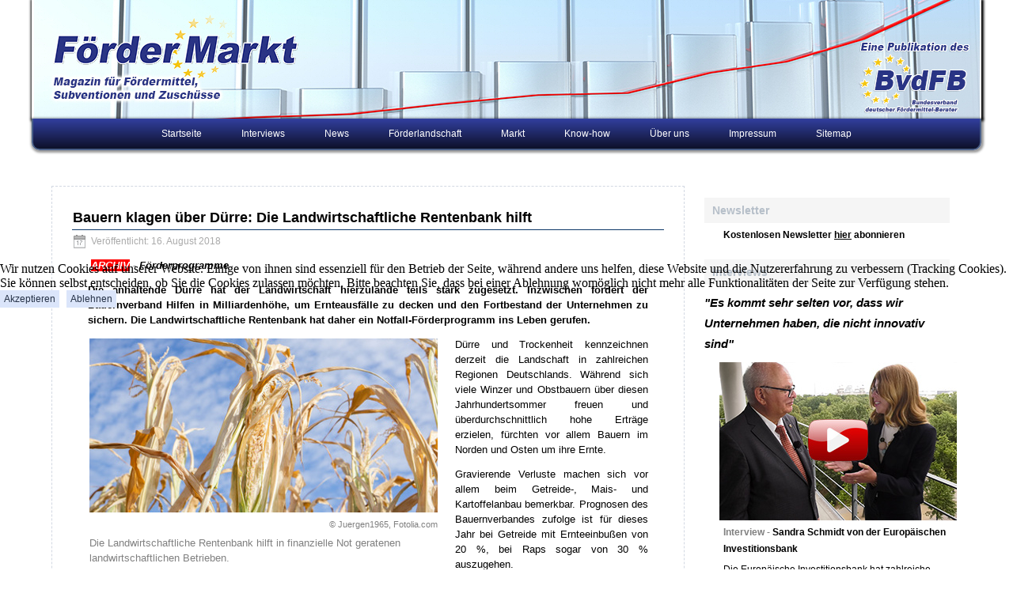

--- FILE ---
content_type: text/html; charset=utf-8
request_url: https://www.foerdermarkt.de/index.php/news/15-news-archiv/91-hitze-setzt-bauern-zu
body_size: 9265
content:
<!DOCTYPE html>
<html dir="ltr" lang="de-de">

<head>
<script type="text/javascript">  (function(){    function blockCookies(disableCookies, disableLocal, disableSession){    if(disableCookies == 1){    if(!document.__defineGetter__){    Object.defineProperty(document, 'cookie',{    get: function(){ return ''; },    set: function(){ return true;}    });    }else{    var oldSetter = document.__lookupSetter__('cookie');    if(oldSetter) {    Object.defineProperty(document, 'cookie', {    get: function(){ return ''; },    set: function(v){    if(v.match(/reDimCookieHint\=/)) {    oldSetter.call(document, v);    }    return true;    }    });    }    }    var cookies = document.cookie.split(';');    for (var i = 0; i < cookies.length; i++) {    var cookie = cookies[i];    var pos = cookie.indexOf('=');    var name = '';    if(pos > -1){    name = cookie.substr(0, pos);    }else{    name = cookie;    }    if(name.match(/reDimCookieHint/)) {    document.cookie = name + '=; expires=Thu, 01 Jan 1970 00:00:00 GMT';    }    }    }    if(disableLocal == 1){    window.localStorage.clear();    window.localStorage.__proto__ = Object.create(window.Storage.prototype);    window.localStorage.__proto__.setItem = function(){ return undefined; };    }    if(disableSession == 1){    window.sessionStorage.clear();    window.sessionStorage.__proto__ = Object.create(window.Storage.prototype);    window.sessionStorage.__proto__.setItem = function(){ return undefined; };    }    }    blockCookies(1,1,1);    }()); </script>


    <base href="https://www.foerdermarkt.de/index.php/news/15-news-archiv/91-hitze-setzt-bauern-zu" />
	<meta http-equiv="content-type" content="text/html; charset=utf-8" />
	<meta name="keywords" content="Dürre, Trockenheit, Hitze, Bauern, Landwirtschaft, Ernte, Bauernverband" />
	<meta name="twitter:card" content="summary_large_image" />
	<meta name="twitter:site" content="@FoerderMarkt" />
	<meta name="twitter:title" content="Bauern klagen über Dürre: Die Landwirtschaftliche Rentenbank hilft" />
	<meta name="twitter:description" content="Die anhaltende Dürre hat der Landwirtschaft hierzulande teils stark zugesetzt. Inzwischen fordert der Bauernverband Hilfen in Milliardenhöhe, um Ernteausfälle zu decken und den Fortbestand der Unternehmen zu sichern. Die Landwirtschaftliche Rentenbank hat daher ein Notfall-Förderprogramm ins Leben gerufen." />
	<meta name="twitter:image" content="https://www.foerdermarkt.de/images/2018-08-06_91_1_440x220_F215673175.jpg" />
	<meta name="description" content="Die anhaltende Dürre hat der Landwirtschaft hierzulande teils stark zugesetzt. Inzwischen fordert der Bauernverband Hilfen in Milliardenhöhe, um Ernteausfälle zu decken und den Fortbestand der Unternehmen zu sichern. Die Landwirtschaftliche Rentenbank hat daher ein Notfall-Förderprogramm ins Leben gerufen." />
	<meta name="generator" content="Joomla! - Open Source Content Management" />
	<title>Bauern klagen über Dürre: Die Landwirtschaftliche Rentenbank hilft</title>
	<link href="/templates/bvdfb_magazin_2017_4/favicon.ico" rel="shortcut icon" type="image/vnd.microsoft.icon" />
	<link href="/plugins/system/cookiehint/css/style.css?1f33162073a84345b6dc280606f11399" rel="stylesheet" type="text/css" />
	<style type="text/css">
#redim-cookiehint-modal {position: fixed; top: 0; bottom: 0; left: 0; right: 0; z-index: 99998; display: flex; justify-content : center; align-items : center;}
	</style>
	<script type="application/json" class="joomla-script-options new">{"csrf.token":"161c72bd3f3cb223155f339a6af11b0e","system.paths":{"root":"","base":""}}</script>
	<script src="/media/system/js/mootools-core.js?1f33162073a84345b6dc280606f11399" type="text/javascript"></script>
	<script src="/media/system/js/core.js?1f33162073a84345b6dc280606f11399" type="text/javascript"></script>
	<script src="/media/system/js/mootools-more.js?1f33162073a84345b6dc280606f11399" type="text/javascript"></script>
	<script src="/media/jui/js/jquery.min.js?1f33162073a84345b6dc280606f11399" type="text/javascript"></script>
	<script src="/media/jui/js/jquery-noconflict.js?1f33162073a84345b6dc280606f11399" type="text/javascript"></script>
	<script src="/media/jui/js/jquery-migrate.min.js?1f33162073a84345b6dc280606f11399" type="text/javascript"></script>
	<script src="/media/system/js/caption.js?1f33162073a84345b6dc280606f11399" type="text/javascript"></script>
	<script type="text/javascript">
jQuery(function($) {
			 $('.hasTip').each(function() {
				var title = $(this).attr('title');
				if (title) {
					var parts = title.split('::', 2);
					var mtelement = document.id(this);
					mtelement.store('tip:title', parts[0]);
					mtelement.store('tip:text', parts[1]);
				}
			});
			var JTooltips = new Tips($('.hasTip').get(), {"maxTitleChars": 50,"fixed": false});
		});jQuery(window).on('load',  function() {
				new JCaption('img.caption');
			});
	</script>

    <link rel="stylesheet" href="/templates/system/css/system.css" />
    <link rel="stylesheet" href="/templates/system/css/general.css" />

    <!-- Created by Artisteer v4.3.0.60745 -->
    
    
    <meta name="viewport" content="initial-scale = 1.0, maximum-scale = 1.0, user-scalable = no, width = device-width" />

    <!--[if lt IE 9]><script src="https://html5shiv.googlecode.com/svn/trunk/html5.js"></script><![endif]-->
    <link rel="stylesheet" href="/templates/bvdfb_magazin_2017_4/css/template.css" media="screen" type="text/css" />
    <!--[if lte IE 7]><link rel="stylesheet" href="/templates/bvdfb_magazin_2017_4/css/template.ie7.css" media="screen" /><![endif]-->
    <link rel="stylesheet" href="/templates/bvdfb_magazin_2017_4/css/template.responsive.css" media="all" type="text/css" />
    <link rel="stylesheet" href="/templates/bvdfb_magazin_2017_4/css/custom.css" media="all" type="text/css" /> <!--Ruft die custom.css auf-->

<link rel="shortcut icon" href="/templates/bvdfb_magazin_2017_4/favicon.ico" type="image/x-icon" />
    <script>if ('undefined' != typeof jQuery) document._artxJQueryBackup = jQuery;</script>
    <script src="/templates/bvdfb_magazin_2017_4/jquery.js"></script>
    <script>jQuery.noConflict();</script>

    <script src="/templates/bvdfb_magazin_2017_4/script.js"></script>
    <script src="/templates/bvdfb_magazin_2017_4/script.responsive.js"></script>
    <script src="/templates/bvdfb_magazin_2017_4/modules.js"></script>
        <script>if (document._artxJQueryBackup) jQuery = document._artxJQueryBackup;</script>
</head>
<body>

<div id="art-main">
<header class="art-header">
    <div class="art-shapes">
        
            </div>






                
                    
</header>
<nav class="art-nav">
    
<ul class="art-hmenu"><li class="item-102"><a title="Förder.Markt - Hauptseite" href="/index.php">Startseite</a></li><li class="item-107"><a title="Förder.Markt - Im Gespräch mit ..." href="/index.php/interview">Interviews</a></li><li class="item-103 current active"><a class=" active" title="Förder.Markt - News aus der Förderwelt" href="/index.php/news">News</a></li><li class="item-104"><a title="Förder.Markt - Interessantes aus der Förderwelt" href="/index.php/foerderlandschaft">Förderlandschaft</a></li><li class="item-105"><a title="Förder.Markt - Neueste Marktanalysen und -entwicklungen" href="/index.php/markt">Markt</a></li><li class="item-106"><a title="Förder.Markt - Allgemeines Hintergrundwissen" href="/index.php/know-how">Know-how</a></li><li class="item-108"><a title="Förder.Markt - Mehr über das Magazin" href="/index.php/ueber-uns">Über uns</a></li><li class="item-109"><a title="Förder.Markt - Rechtliches" href="/index.php/impressum">Impressum</a></li><li class="item-119"><a title="Förder.Markt - Sitemap" href="/index.php/sitemap">Sitemap</a></li></ul> 
    </nav>
<div class="art-sheet clearfix">
            <div class="art-layout-wrapper">
                <div class="art-content-layout">
                    <div class="art-content-layout-row">
                                                <div class="art-layout-cell art-content">
<article class="art-post art-messages"><div class="art-postcontent clearfix">
<div id="system-message-container">
</div></div></article><div class="item-page" itemscope itemtype="http://schema.org/Article"><article class="art-post"><div class="art-postmetadataheader"><h2 class="art-postheader"><a href="/index.php/news/15-news-archiv/91-hitze-setzt-bauern-zu">Bauern klagen über Dürre: Die Landwirtschaftliche Rentenbank hilft</a></h2></div><div class="art-postheadericons art-metadata-icons"><span class="art-postdateicon"><time datetime="2018-08-16T11:30:01+02:00" itemprop="datePublished">Veröffentlicht: 16. August 2018</time></span></div><div class="art-postcontent clearfix"><div class="art-article">
<h5><span><span style="background-color: #ff0000; color: #ffffff;">ARCHIV</span> </span><strong><span style="color: #808080;">-</span></strong> Förderprogramme</h5>
<p><strong>Die anhaltende Dürre hat der Landwirtschaft hierzulande teils stark zugesetzt. Inzwischen fordert der Bauernverband Hilfen in Milliardenhöhe, um Ernteausfälle zu decken und den Fortbestand der Unternehmen zu sichern. Die Landwirtschaftliche Rentenbank hat daher ein Notfall-Förderprogramm ins Leben gerufen.</strong></p>
<table style="margin: 0px 20px; float: left;">
<tbody>
<tr>
<td style="text-align: right;"><img src="/images/2018-08-06_91_1_440x220_F215673175.jpg" style="border-width: 0px; margin: 0px;" caption="false" width="440" height="220" alt="Die Ernte leidet unter der Hitze" title="Durch ausbleibende Erträge entsteht den Bauern ein Schaden in Milliardenhöhe" /><br /><span style="color: #808080; font-size: 8pt;">© Juergen1965, Fotolia.com</span></td>
</tr>
<tr>
<td><span style="color: #808080;">Die Landwirtschaftliche Rentenbank hilft in finanzielle Not geratenen</span><br /><span style="color: #808080;"> landwirtschaftlichen Betrieben.</span></td>
</tr>
</tbody>
</table>
<p>Dürre und Trockenheit kennzeichnen derzeit die Landschaft in zahlreichen Regionen Deutschlands. Während sich viele Winzer und Obstbauern über diesen Jahrhundertsommer freuen und überdurchschnittlich hohe Erträge erzielen, fürchten vor allem Bauern im Norden und Osten um ihre Ernte.</p>
<p>Gravierende Verluste machen sich vor allem beim Getreide-, Mais- und Kartoffelanbau bemerkbar. Prognosen des Bauernverbandes zufolge ist für dieses Jahr bei Getreide mit Ernteeinbußen von 20 %, bei Raps sogar von 30 % auszugehen.</p>
<p>Hart trifft es auch die Viehhaltung. Denn den Bauern fehlt in Konsequenz das notwendige Futter, um ihre Tiere ausreichend versorgen zu können.</p>
<p>Der Präsident des Bauernverbandes, Joachim Rukwied, ruft den Staat deshalb zu 1 Milliarde Euro Soforthilfen auf, damit die Liquidität in den landwirtschaftlichen Betrieben gewährleistet bleibt und Insolvenzen verhindert werden können.</p>
<p>In der Politik hat diese Forderung zu einer regen Debatte über staatliche Hilfen geführt. Bisher allerdings sind Gelder ausgeblieben. Man wolle erst die Erntebilanz von Ende August abwarten, um eine Entscheidung diesbezüglich zu treffen, so Bundeslandwirtschaftsministerin Julia Klöckner.</p>
<p>Finanzielle Unterstützung in derartigen Extremsituationen bietet seit neuestem jedoch die Landwirtschaftliche Rentenbank. Von Trockenheit und Unwetter geschädigte landwirtschaftliche Betriebe können bei ihrer <a href="/index.php/know-how/39-hausbankprinzip" target="_blank" rel="noopener noreferrer" title="Was ist das Hausbankprinzip?">Hausbank</a> über das Förderprogramm „Liquiditätssicherung“ zinsgünstige Förderdarlehen beantragen, sofern sie einen Ernteausfall von mindestens 30 % nachweisen können.</p>
<p>Besonders positiv: Der Kreditnehmer ist recht flexibel in Bezug auf die Rückzahlung. Das Programm bietet Laufzeiten von 4, 6 und 10 Jahren bei einem tilgungsfreien Anlaufjahr. Wird ein Zehnjahresdarlehen gewählt, geht dies mit einer festen Zinsbindung über 5 oder 10 Jahre einher. Entscheidet sich der Kreditnehmer für ein Darlehen mit 4 Jahren Laufzeit, erhält er zudem einen einmaligen Förderzuschuss von 1,00 % der Darlehenssumme.</p>
<h2>Quellen</h2>
<ul>
<li><a href="https://www.bauernverband.de/bauernverband-korrigiert-ernteerwartung-deutlich-nach-unten-806745" target="_blank" rel="noopener noreferrer" title="Bauernverband korrigiert Ernteerwartung deutlich nach unten">Bauernverband korrigiert Ernteerwartung deutlich nach unten</a>, bauernverband.de</li>
<li><a href="https://www.dw.com/de/milliardenhilfen-f%C3%BCr-deutsche-landwirte/a-44892686" target="_blank" rel="noopener noreferrer" title="Milliardenhilfen für deutsche Landwirte?">Milliardenhilfen für deutsche Landwirte?</a>, 31.07.2018, dw.de</li>
<li>Informationen der Landwirtschaftlichen Rentenbank zum Förderprogramm "<a href="https://www.rentenbank.de/foerderangebote/landwirtschaft/liquiditaetssicherung/" target="_blank" rel="noopener noreferrer" title="Informationen der Landwirtschaftlichen Rentenbank zum Förderprogramm &quot;Liquiditätssicherung&quot;">Liquiditätssicherung</a>"</li>
<li>Programmbedingungen der Landwirtschaftlichen Rentenbank zum Förderprogramm "Liquiditätssicherung" | <a href="https://www.rentenbank.de/dokumente/Liquiditaetssicherung.pdf" target="_blank" rel="noopener noreferrer" title="Programmbedingungen der Landwirtschaftlichen Rentenbank zum Förderprogramm &quot;Liquiditätssicherung&quot;">PDF-Download</a></li>
</ul></div></div></article></div><div class="art-content-layout"><div class="art-content-layout-row"><div class="art-layout-cell" style="width: 100%;"><article class="art-post"><div class="art-postcontent clearfix"><div id="fb-root"></div>
<script>(function(d, s, id) {
  var js, fjs = d.getElementsByTagName(s)[0];
  if (d.getElementById(id)) return;
  js = d.createElement(s); js.id = id;
  js.src = "//connect.facebook.net/de_DE/sdk.js#xfbml=1&version=v2.9";
  fjs.parentNode.insertBefore(js, fjs);
}(document, 'script', 'facebook-jssdk'));</script>

<table valign="top" style="float: left;">
<tr><td height="1px"> </td></tr>
<tr valign="top">
<td valign="top">
<div class="fb-like" 
data-href="https://www.foerdermarkt.de/index.php/news/15-news-archiv/91-hitze-setzt-bauern-zu" 
data-layout="button" 
data-action="like" 
data-size="small" 
data-show-faces="true" 
data-share="true" style=" border:none; margin:0px"></div>
</td>
</tr>
</table>

<table valign="top" style="float: left;">
<tr><td height="2px"> </td></tr>
<tr valign="top">
<td valign="top">
<a href="https://twitter.com/foerdermarkt" class="twitter-follow-button" data-show-count="false">Follow @foerdermarkt</a><script async src="//platform.twitter.com/widgets.js" charset="utf-8"></script>
</td>
<td valign="top">
<a href="https://twitter.com/share" class="twitter-share-button" data-url="https://www.foerdermarkt.de/index.php/news/15-news-archiv/91-hitze-setzt-bauern-zu" data-via="foerdermarkt" data-show-count="false">Tweet</a><script async src="//platform.twitter.com/widgets.js" charset="utf-8"></script>
</td>
</tr>
</table>

<table valign="top" style="float: left;">
<tr><td height="2px"> </td></tr>
<tr valign="top">
<td valign="top">
    <div data-type="xing/share" data-lang="de" data-url="https://www.foerdermarkt.de/index.php/news/15-news-archiv/91-hitze-setzt-bauern-zu"></div>
    <script>
      ;(function (d, s) {
        var x = d.createElement(s),
          s = d.getElementsByTagName(s)[0];
          x.src = "https://www.xing-share.com/plugins/share.js";
          s.parentNode.insertBefore(x, s);
      })(document, "script");
    </script>
</td>
</tr>
</table>



<div style="display:table; margin: 0px 0px 0px 20px; float: left;">
  <div style="display:table-cell;vertical-align:middle; height:35px;">
    <div style="border: 1px solid; padding:3px; background-color: #dbe5fa;"><a href="http://www.foerdermarkt.de/index.php/impressum#datenschutz">Datenschutzerklärung</a></div>
  </div>
</div>

<noscript><strong>JavaScript is currently disabled.</strong>Please enable it for a better experience of <a href="http://2glux.com/projects/jumi">Jumi</a>.</noscript></div></article><article class="art-post"><div class="art-postmetadataheader"><h2 class="art-postheader">Verwandte Artikel</h2></div><div class="art-postcontent clearfix"><ul class="relateditems mod-list">
<li>
	<a href="/index.php/know-how/159-diversifizierung-landwirtschaft">
				Mit Fördermitteln ist alles möglich: Die Diversifizierung in der Landwirtschaft</a>
</li>
<li>
	<a href="/index.php/foerderlandschaft/80-innovation-agrarwirtschaft">
				Forschung für Innovationen in der Agrarwirtschaft</a>
</li>
<li>
	<a href="/index.php/foerderlandschaft/74-landwirtschaftliche-rentenbank">
				Die Landwirtschaftliche Rentenbank – Förderbank für die Agrarwirtschaft und den ländlichen Raum</a>
</li>
</ul></div></article></div></div></div>


                        </div>
                        <div class="art-layout-cell art-sidebar2">
<div class="art-block clearfix"><div class="art-blockheader"><h3 class="t">Newsletter</h3></div><div class="art-blockcontent"><div class="custom"  >
	<p><a href="http://eepurl.com/cN15cf" target="_blank" rel="noopener noreferrer">Kostenlosen Newsletter <span style="text-decoration: underline;">hier</span> abonnieren</a></p></div></div></div><div class="art-block clearfix"><div class="art-blockheader"><h3 class="t">Interviews</h3></div><div class="art-blockcontent"><div class="newsflash">
					<h4 class="newsflash-title">
			<a href="/index.php/interview/114-interview-mit-sandra-schmidt-von-der-europaeischen-investitionsbank-3">
			"Es kommt sehr selten vor, dass wir Unternehmen haben, die nicht innovativ sind"		</a>
		</h4>


	

	<h5><a href="/index.php/interview/114-interview-mit-sandra-schmidt-von-der-europaeischen-investitionsbank-3" title="Sandra Schmidt spricht mit Klaus Weiler über die Themen Innovation und Wissen."><img src="/images/interviews/EIB/2018-11-27_114_1_300x200.jpg" alt="Klaus Weiler und Sandra Schmidt (EIB)" title="Sandra Schmidt spricht mit Klaus Weiler über die Themen Innovation und Wissen." style="border-width: 0px; display: block; margin: 0px 0px 0px -5px;" caption="false" width="300" height="200" /></a></h5>
<p><span style="color: #808080;"></span><strong><span style="color: #808080;">Interview -</span> Sandra Schmidt von der Europäischen Investitionsbank</strong></p>
<p>Die Europäische Investitionsbank hat zahlreiche Förderschwerpunkte. Darunter auch Innovation und Wissen. Wann ein Unternehmen jedoch als innovativ gilt und welche innovativen Projekte die EIB bereits angestoßen hat, darüber spricht Klaus Weiler mit Sandra Schmidt im Interview.</p>


					<h4 class="newsflash-title">
			<a href="/index.php/interview/111-interview-mit-sandra-schmidt-von-der-europaeischen-investitionsbank-2">
			"Ein EIB-Darlehen hat eine hohe Signalwirkung"		</a>
		</h4>


	

	<h5><a href="/index.php/interview/111-interview-mit-sandra-schmidt-von-der-europaeischen-investitionsbank-2" title="Sandra Schmidt spricht mit Klaus Weiler über EIB-Finanzierungen für Unternehmen."><img src="/images/interviews/EIB/2018-11-13-111_1_300x200.jpg" style="border-width: 0px; display: block; margin: 0px 0px 0px -5px;" caption="false" width="300" height="200" alt="Sandra Schmidt (EIB) und Klaus Weiler" title="Sandra Schmidt spricht mit Klaus Weiler über EIB-Finanzierungen für Unternehmen." /></a></h5>
<p><span style="color: #808080;"></span></p>
<h5><span style="color: #808080;">Interview -</span> Sandra Schmidt von der Europäischen Investitionsbank</h5>
<p>Die Europäische Investitionsbank, kurz EIB, gehört zu den wichtigsten Vergabestellen unserer Zeit. Welche Finanzierungsmöglichkeiten jedoch bietet sie KMU, Mid Caps und großen Unternehmen und was müssen Antragsteller beachten? Darüber spricht Klaus Weiler mit Sandra Schmidt im Interview.</p>


					<h4 class="newsflash-title">
			<a href="/index.php/interview/98-interview-mit-sandra-schmidt-von-der-europaeischen-investitionsbank-1">
			"So können wir eine gute Breitenwirkung erzielen" 		</a>
		</h4>


	

	<h5><a href="/index.php/interview/98-interview-mit-sandra-schmidt-von-der-europaeischen-investitionsbank-1" title="Sandra Schmidt spricht mit Klaus Weiler über die EIB und was die Bank der EU ausmacht."><img src="/images/interviews/EIB/2018-10-30-98_1_300x200.jpg" alt="Sandra Schmidt (EIB) und Klaus Weiler" title="Sandra Schmidt spricht mit Klaus Weiler über die EIB und was die Bank der EU ausmacht." style="border-width: 0px; display: block; margin: 0px 0px 0px -5px;" caption="false" width="300" height="200" /></a></h5>
<h5><span style="color: #808080;">Interview Förderlandschaft - <span style="color: #000000;">Sandra Schmidt</span></span><span style="color: #000000;"> von der Europäischen Investitionsbank</span></h5>
<p>Als größte multilaterale Anleiheemittentin und Darlehensgeberin der Welt gehört die Europäische Investitionsbank, kurz EIB, zu den wichtigsten Vergabestellen unserer Zeit. Was die EIB im Besonderen auszeichnet, darüber spricht Klaus Weiler mit Sandra Schmidt im Interview.</p>


					<h4 class="newsflash-title">
			<a href="/index.php/interview/95-finanzierung-betriebsmittel">
			Mit Fördermitteln ist alles möglich: Die Finanzierung von Betriebsmitteln		</a>
		</h4>


	

	<h5><a href="/index.php/know-how/95-finanzierung-betriebsmittel" title="Über die Finanzierung von Betriebsmitteln mit öffentlichen Mitteln sprach die Redaktion mit Klaus Weiler."><span style="color: #808080;"><img src="/images/2018-08-16_94_1_300x200_worditoutcom.jpg" style="border-width: 0px; display: block; margin: 0px 0px 0px -5px;" caption="false" width="300" height="200" alt="Unter einer Betriebsmittelfinanzierung werden zahlreiche Vorhaben zusammengefasst." title="Über die Finanzierung von Betriebsmitteln mit öffentlichen Mitteln sprach die Redaktion mit Klaus Weiler." /></span></a></h5>
<h5><span style="color: #808080;">Interview -</span> Klaus Weiler vom BvdFB</h5>
<p>Betriebsmittel sind das A und O für die Existenz von Unternehmen. Können Gelder für Lohnkosten, Miete oder zur Auftragsvorfinanzierung nicht mehr aufgebracht werden, bedeutet dies das sichere Aus. Über Möglichkeiten der Betriebsmittelfinanzierung haben wir deshalb mit Klaus Weiler, Finanzwissenschaftler und Vorstandssprecher des BvdFB, gesprochen.</p>


					<h4 class="newsflash-title">
			<a href="/index.php/interview/40-interview-mit-bernd-kummerow-von-der-nrw-bank">
			"Investition in Bildung bedeutet Investition in die Zukunft"		</a>
		</h4>


	

	<h5><a title="&quot;Investition in Bildung bedeutet Investition in die Zukunft&quot;" href="/index.php/interview/40-interview-mit-bernd-kummerow-von-der-nrw-bank"><img width="300" height="200" title="&quot;Investition in Bildung bedeutet Investition in die Zukunft&quot;" style="border-width: 0px; margin: 0px;" alt="Klaus Weiler im Interview mit Bernd Kummerow von der NRW.BANK" src="/images/bernd_kummerow_nrwbank_02.jpg" caption="false" /></a></h5>
<h5><span style="color: #808080;">Interview Förderlandschaft - </span><span style="background-color: #ffffff; color: #000000;">Bernd Kummerow von der NRW.BANK</span></h5>
<p>Als Förderbank von Nordrhein-Westfalen bietet die NRW.BANK zahlreiche Förderinstrumente - auch für Kommunen. Welche sie diesen zur Verbesserung der kommunalen Schulinfrastruktur zur Verfügung stellt, darüber spricht Klaus Weiler mit Bernd Kummerow im Interview. </p>


					<h4 class="newsflash-title">
			<a href="/index.php/interview/37-interview-mit-verena-wuersig-von-der-nrw-bank">
			"Wir bereiten Unternehmen für ihr Auslandsengagement vor"		</a>
		</h4>


	

	<h5><a title="&quot;Wir bereiten Unternehmen für ihr Auslandsengagement vor&quot;" href="/index.php/interview/37-interview-mit-verena-wuersig-von-der-nrw-bank"><span style="color: #808080;"><img width="300" height="200" title="&quot;Wir bereiten Unternehmen für ihr Auslandsengagement vor&quot;" style="display: block; border-width: 0px; margin: 0px 0px 0px -5px;" alt="Klaus Weiler im Interview mit Verena Würsig von der NRW.BANK" src="/images/nrwbank.jpg" caption="false" /></span></a></h5>
<h5><span style="color: #808080;">Interview Förderlandschaft - </span><span style="background-color: #ffffff; color: #000000;">Verena Würsig von der NRW.BANK</span></h5>
<p>Als Förderbank des Landes NRW bietet die NRW.BANK eine große Zahl von Förderinstrumenten. Welche Förderungen aber stehen auslandsinteressierten Unternehmen zur Verfügung? Darüber spricht Klaus Weiler mit Verena Würsig im Interview.</p>


					<h4 class="newsflash-title">
			<a href="/index.php/interview/27-interview-mit-manfred-lamers-von-der-buergschaftsbank-nrw">
			"Unsere Bürgschaft bringt den Stein ins Rollen" 		</a>
		</h4>


	

	<p><a title="&quot;Unsere Bürgschaft bringt den Stein ins Rollen&quot; " href="/index.php/interview/27-interview-mit-manfred-lamers-von-der-buergschaftsbank-nrw" rel="alternate"><span style="color: #808080;"><img width="300" height="200" title="&quot;Unsere Bürgschaft bringt den Stein ins Rollen&quot; " style="display: block; border-width: 0px; margin: 0px 0px 0px -5px;" alt="Klaus Weiler mit Manfred Lamers im Interview" src="/images/Buergschaftsbank-NRW.jpg" caption="false" /></span></a></p>
<h5><span style="color: #808080;">Interview Förderlandschaft - </span><span style="background-color: #ffffff; color: #000000;">Manfred Lamers von der Bürgschaftsbank NRW</span></h5>
<p>Als Selbsthilfeeinrichtung der Wirtschaft unterstützt die Bürgschaftsbank NRW mittelständische Unternehmen mit Sitz in Nordrhein-Westfalen. Aber für welchen Zweck ist die Bürgschaftsbank der richtige Ansprechpartner und was muss man bei einer Antragstellung beachten? Unter anderem darüber spricht Klaus Weiler mit Manfred Lamers.</p>


	</div></div></div><div class="art-block clearfix"><div class="art-blockheader"><h3 class="t">Feedback</h3></div><div class="art-blockcontent"><div class="custom"  >
	<p>Wir freuen uns über <a href="mailto:redaktion@foerdermarkt.de">Ihr <span style="text-decoration: underline;">Feedback</span></a></p></div></div></div>

                        </div>
                    </div>
                </div>
            </div>

<footer class="art-footer">
<div style="position:relative;padding-left:10px;padding-right:10px"><strong>Förder.Markt - Magazin für Fördermittel, Subventionen und Zuschüsse</strong> <br>ist eine Publikation des<br /><p><a title="Bundesverband deutscher Fördermittel-Berater" href="http://www.bvdfb.de">bvdfb.de - Bundesverband deutscher Fördermittel-Berater</a> | <a title="Layout &amp; Design von werbeassistent.de" href="http://www.werbeassistent.de">powered by werbeassistent.de</a></p>

<p>Copyright © 2017 - 2026. All Rights Reserved.</p></div>
<p><a title="RSS" class="art-rss-tag-icon" style="position: absolute; bottom: 15px; left: 6px; line-height: 32px;" href="#"></a></p>

</footer>

    </div>
</div>



<div id="redim-cookiehint-modal">   <div id="redim-cookiehint">     <div class="cookiecontent">   <p>Wir nutzen Cookies auf unserer Website. Einige von ihnen sind essenziell für den Betrieb der Seite, während andere uns helfen, diese Website und die Nutzererfahrung zu verbessern (Tracking Cookies). Sie können selbst entscheiden, ob Sie die Cookies zulassen möchten. Bitte beachten Sie, dass bei einer Ablehnung womöglich nicht mehr alle Funktionalitäten der Seite zur Verfügung stehen.</p>    </div>     <div class="cookiebuttons">         <a id="cookiehintsubmit" onclick="return cookiehintsubmit(this);" href="https://www.foerdermarkt.de/index.php/news/15-news-archiv/91-hitze-setzt-bauern-zu?rCH=2"         class="btn">Akzeptieren</a>           <a id="cookiehintsubmitno" onclick="return cookiehintsubmitno(this);" href="https://www.foerdermarkt.de/index.php/news/15-news-archiv/91-hitze-setzt-bauern-zu?rCH=-2"           class="btn">Ablehnen</a>       </div>     <div class="clr"></div>   </div> </div>     <script type="text/javascript">       function cookiehintfadeOut(el) {         el.style.opacity = 1;         (function fade() {           if ((el.style.opacity -= .1) < 0) {             el.style.display = "none";           } else {             requestAnimationFrame(fade);           }         })();       }         function cookiehintsubmit(obj) {         document.cookie = 'reDimCookieHint=1; expires=0;29; path=/';         cookiehintfadeOut(document.getElementById('redim-cookiehint-modal'));         return true;       }        function cookiehintsubmitno(obj) {         document.cookie = 'reDimCookieHint=-1; expires=0; path=/';         cookiehintfadeOut(document.getElementById('redim-cookiehint-modal'));         return true;       }     </script>  
<noscript><strong>JavaScript is currently disabled.</strong>Please enable it for a better experience of <a href="http://2glux.com/projects/jumi">Jumi</a>.</noscript></body>
</html>

--- FILE ---
content_type: text/css
request_url: https://www.foerdermarkt.de/templates/bvdfb_magazin_2017_4/css/template.css
body_size: 58310
content:
#art-main
{
  background: #FFFFFF;
  margin: 0 auto;
  font-size: 12px;
  font-family: Tahoma, Arial, Helvetica, Sans-Serif;
  font-weight: normal;
  font-style: normal;
  position: relative;
  width: 100%;
  min-height: 100%;
  left: 0;
  top: 0;
  cursor: default;
  overflow: hidden;
}

table, ul.art-hmenu
{
  font-size: 12px;
  font-family: Tahoma, Arial, Helvetica, Sans-Serif;
  font-weight: normal;
  font-style: normal;
}

h1, h2, h3, h4, h5, h6, p, a, ul, ol, li
{
  margin: 0;
  padding: 0;
}

.art-button
{
  border: 0;
  border-collapse: separate;
  -webkit-border-radius: 0;
  -webkit-background-origin: border !important;
  -moz-background-origin: border !important;
  background-origin: border-box !important;
  background: #DBE5FA;
  border-width: 0;
  padding: 0 5px;
  margin: 0 auto;
  height: 22px;
}

.art-postcontent, .art-postheadericons, .art-postfootericons, .art-blockcontent, ul.art-vmenu a
{
  text-align: left;
}

.art-postcontent, .art-postcontent li, .art-postcontent table, .art-postcontent a, .art-postcontent a:link, .art-postcontent a:visited, .art-postcontent a.visited, .art-postcontent a:hover, .art-postcontent a.hovered
{
  font-size: 13px;
  font-family: Tahoma, Arial, Helvetica, Sans-Serif;
  text-align: justify;
  line-height: 150%;
}

.art-postcontent p
{
  margin: 12px 20px;
}

.art-postcontent h1, .art-postcontent h1 a, .art-postcontent h1 a:link, .art-postcontent h1 a:visited, .art-postcontent h1 a:hover, .art-postcontent h2, .art-postcontent h2 a, .art-postcontent h2 a:link, .art-postcontent h2 a:visited, .art-postcontent h2 a:hover, .art-postcontent h3, .art-postcontent h3 a, .art-postcontent h3 a:link, .art-postcontent h3 a:visited, .art-postcontent h3 a:hover, .art-postcontent h4, .art-postcontent h4 a, .art-postcontent h4 a:link, .art-postcontent h4 a:visited, .art-postcontent h4 a:hover, .art-postcontent h5, .art-postcontent h5 a, .art-postcontent h5 a:link, .art-postcontent h5 a:visited, .art-postcontent h5 a:hover, .art-postcontent h6, .art-postcontent h6 a, .art-postcontent h6 a:link, .art-postcontent h6 a:visited, .art-postcontent h6 a:hover, .art-blockheader .t, .art-blockheader .t a, .art-blockheader .t a:link, .art-blockheader .t a:visited, .art-blockheader .t a:hover, .art-vmenublockheader .t, .art-vmenublockheader .t a, .art-vmenublockheader .t a:link, .art-vmenublockheader .t a:visited, .art-vmenublockheader .t a:hover, .art-headline, .art-headline a, .art-headline a:link, .art-headline a:visited, .art-headline a:hover, .art-slogan, .art-slogan a, .art-slogan a:link, .art-slogan a:visited, .art-slogan a:hover, .art-postheader, .art-postheader a, .art-postheader a:link, .art-postheader a:visited, .art-postheader a:hover
{
  font-size: 22px;
  font-family: Verdana, Geneva, Arial, Helvetica, Sans-Serif;
  font-weight: bold;
  font-style: normal;
  text-decoration: none;
}

.art-postcontent a, .art-postcontent a:link
{
  font-family: Tahoma, Arial, Helvetica, Sans-Serif;
  text-decoration: underline;
  color: #293485;
}

.art-postcontent a:visited, .art-postcontent a.visited
{
  font-family: Tahoma, Arial, Helvetica, Sans-Serif;
  text-decoration: underline;
  color: #293485;
}

.art-postcontent  a:hover, .art-postcontent a.hover
{
  font-family: Tahoma, Arial, Helvetica, Sans-Serif;
  text-decoration: none;
  color: #5080E7;
}

.art-postcontent h1
{
  color: #000000;
  margin: 20px 0 0;
  font-size: 15px;
  font-family: Verdana, Geneva, Arial, Helvetica, Sans-Serif;
  font-weight: bold;
  font-style: normal;
}

.art-blockcontent h1
{
  margin: 20px 0 0;
  font-size: 15px;
  font-family: Verdana, Geneva, Arial, Helvetica, Sans-Serif;
  font-weight: bold;
  font-style: normal;
}

.art-postcontent h1 a, .art-postcontent h1 a:link, .art-postcontent h1 a:hover, .art-postcontent h1 a:visited, .art-blockcontent h1 a, .art-blockcontent h1 a:link, .art-blockcontent h1 a:hover, .art-blockcontent h1 a:visited
{
  font-size: 15px;
  font-family: Verdana, Geneva, Arial, Helvetica, Sans-Serif;
  font-weight: bold;
  font-style: normal;
}

.art-postcontent h2
{
  color: #000000;
  margin: 24px 0 0;
  font-size: 13px;
  font-family: Verdana, Geneva, Arial, Helvetica, Sans-Serif;
  font-weight: bold;
  font-style: normal;
}

.art-blockcontent h2
{
  margin: 24px 0 0;
  font-size: 13px;
  font-family: Verdana, Geneva, Arial, Helvetica, Sans-Serif;
  font-weight: bold;
  font-style: normal;
}

.art-postcontent h2 a, .art-postcontent h2 a:link, .art-postcontent h2 a:hover, .art-postcontent h2 a:visited, .art-blockcontent h2 a, .art-blockcontent h2 a:link, .art-blockcontent h2 a:hover, .art-blockcontent h2 a:visited
{
  font-size: 13px;
  font-family: Verdana, Geneva, Arial, Helvetica, Sans-Serif;
  font-weight: bold;
  font-style: normal;
}

.art-postcontent h3
{
  color: #000000;
  margin: 10px 0 0;
  font-size: 11px;
  font-family: Verdana, Geneva, Arial, Helvetica, Sans-Serif;
  font-weight: bold;
  font-style: normal;
}

.art-blockcontent h3
{
  margin: 10px 0 0;
  font-size: 11px;
  font-family: Verdana, Geneva, Arial, Helvetica, Sans-Serif;
  font-weight: bold;
  font-style: normal;
}

.art-postcontent h3 a, .art-postcontent h3 a:link, .art-postcontent h3 a:hover, .art-postcontent h3 a:visited, .art-blockcontent h3 a, .art-blockcontent h3 a:link, .art-blockcontent h3 a:hover, .art-blockcontent h3 a:visited
{
  font-size: 11px;
  font-family: Verdana, Geneva, Arial, Helvetica, Sans-Serif;
  font-weight: bold;
  font-style: normal;
}

.art-postcontent h4
{
  color: #000000;
  margin: 10px 0 0;
  font-size: 15px;
  font-family: Verdana, Geneva, Arial, Helvetica, Sans-Serif;
  font-weight: bold;
  font-style: italic;
}

.art-blockcontent h4
{
  margin: 10px 0 0;
  font-size: 15px;
  font-family: Verdana, Geneva, Arial, Helvetica, Sans-Serif;
  font-weight: bold;
  font-style: italic;
}

.art-postcontent h4 a, .art-postcontent h4 a:link, .art-postcontent h4 a:hover, .art-postcontent h4 a:visited, .art-blockcontent h4 a, .art-blockcontent h4 a:link, .art-blockcontent h4 a:hover, .art-blockcontent h4 a:visited
{
  font-size: 15px;
  font-family: Verdana, Geneva, Arial, Helvetica, Sans-Serif;
  font-weight: bold;
  font-style: italic;
}

.art-postcontent h5
{
  color: #000000;
  margin: 10px 0 0 24px;
  font-size: 13px;
  font-family: Verdana, Geneva, Arial, Helvetica, Sans-Serif;
  font-weight: bold;
  font-style: italic;
}

.art-blockcontent h5
{
  margin: 10px 0 0 24px;
  font-size: 13px;
  font-family: Verdana, Geneva, Arial, Helvetica, Sans-Serif;
  font-weight: bold;
  font-style: italic;
}

.art-postcontent h5 a, .art-postcontent h5 a:link, .art-postcontent h5 a:hover, .art-postcontent h5 a:visited, .art-blockcontent h5 a, .art-blockcontent h5 a:link, .art-blockcontent h5 a:hover, .art-blockcontent h5 a:visited
{
  font-size: 13px;
  font-family: Verdana, Geneva, Arial, Helvetica, Sans-Serif;
  font-weight: bold;
  font-style: italic;
}

.art-postcontent h6
{
  color: #000000;
  margin: 10px 0 0;
  font-size: 13px;
  font-family: Verdana, Geneva, Arial, Helvetica, Sans-Serif;
  font-weight: bold;
  font-style: italic;
}

.art-blockcontent h6
{
  margin: 10px 0 0;
  font-size: 13px;
  font-family: Verdana, Geneva, Arial, Helvetica, Sans-Serif;
  font-weight: bold;
  font-style: italic;
}

.art-postcontent h6 a, .art-postcontent h6 a:link, .art-postcontent h6 a:hover, .art-postcontent h6 a:visited, .art-blockcontent h6 a, .art-blockcontent h6 a:link, .art-blockcontent h6 a:hover, .art-blockcontent h6 a:visited
{
  font-size: 13px;
  font-family: Verdana, Geneva, Arial, Helvetica, Sans-Serif;
  font-weight: bold;
  font-style: italic;
}

header, footer, article, nav, #art-hmenu-bg, .art-sheet, .art-hmenu a, .art-vmenu a, .art-slidenavigator > a, .art-checkbox:before, .art-radiobutton:before
{
  -webkit-background-origin: border !important;
  -moz-background-origin: border !important;
  background-origin: border-box !important;
}

header, footer, article, nav, #art-hmenu-bg, .art-sheet, .art-slidenavigator > a, .art-checkbox:before, .art-radiobutton:before
{
  display: block;
  -webkit-box-sizing: border-box;
  -moz-box-sizing: border-box;
  box-sizing: border-box;
}

ul
{
  list-style-type: none;
}

ol
{
  list-style-position: inside;
}

html, body
{
  height: 100%;
}

/**
 * 2. Prevent iOS text size adjust after orientation change, without disabling
 *    user zoom.
 * https://github.com/necolas/normalize.css
 */

html
{
  -ms-text-size-adjust: 100%;
  -webkit-text-size-adjust: 100%;
}

body
{
  padding: 0;
  margin: 0;
  min-width: 1200px;
  color: #000000;
}

.art-header:before, #art-header-bg:before, .art-layout-cell:before, .art-layout-wrapper:before, .art-footer:before, .art-nav:before, #art-hmenu-bg:before, .art-sheet:before
{
  width: 100%;
  content: " ";
  display: table;
  border-collapse: collapse;
  border-spacing: 0;
}

.art-header:after, #art-header-bg:after, .art-layout-cell:after, .art-layout-wrapper:after, .art-footer:after, .art-nav:after, #art-hmenu-bg:after, .art-sheet:after, .cleared, .clearfix:after
{
  clear: both;
  font: 0/0 serif;
  display: block;
  content: " ";
}

form
{
  padding: 0 !important;
  margin: 0 !important;
}

table.position
{
  position: relative;
  width: 100%;
  table-layout: fixed;
}

li h1, .art-postcontent li h1, .art-blockcontent li h1
{
  margin: 1px;
}

li h2, .art-postcontent li h2, .art-blockcontent li h2
{
  margin: 1px;
}

li h3, .art-postcontent li h3, .art-blockcontent li h3
{
  margin: 1px;
}

li h4, .art-postcontent li h4, .art-blockcontent li h4
{
  margin: 1px;
}

li h5, .art-postcontent li h5, .art-blockcontent li h5
{
  margin: 1px;
}

li h6, .art-postcontent li h6, .art-blockcontent li h6
{
  margin: 1px;
}

li p, .art-postcontent li p, .art-blockcontent li p
{
  margin: 1px;
}

.art-shapes
{
  position: absolute;
  top: 0;
  right: 0;
  bottom: 0;
  left: 0;
  overflow: hidden;
  z-index: 0;
}

.art-slider-inner
{
  position: relative;
  overflow: hidden;
  width: 100%;
  height: 100%;
}

.art-slidenavigator > a
{
  display: inline-block;
  vertical-align: middle;
  outline-style: none;
  font-size: 1px;
}

.art-slidenavigator > a:last-child
{
  margin-right: 0 !important;
}

.art-header
{
  -webkit-box-shadow: 1px 1px 3px 2px #000000;
  -moz-box-shadow: 1px 1px 3px 2px #000000;
  box-shadow: 1px 1px 3px 2px #000000;
  margin: 0 auto;
  background-repeat: no-repeat;
  height: 150px;
  background-image: url('../images/header.jpg');
  background-position: 0 0;
  position: relative;
  width: 1200px;
  z-index: auto !important;
}

.custom-responsive .art-header
{
  background-image: url('../images/header.jpg');
  background-position: 0 0;
}

.default-responsive .art-header, .default-responsive #art-header-bg
{
  background-image: url('../images/header.jpg');
  background-position: left bottom;
  background-size: auto;
}

.art-header>div.art-nostyle, .art-header>div.art-block, .art-header>div.art-post
{
  position: absolute;
  z-index: 101;
}

.art-nav
{
  background: #1F2661;
  background: -webkit-linear-gradient(top, #323F9F 0, #0B0E23 100%) no-repeat;
  background: -moz-linear-gradient(top, #323F9F 0, #0B0E23 100%) no-repeat;
  background: -o-linear-gradient(top, #323F9F 0, #0B0E23 100%) no-repeat;
  background: -ms-linear-gradient(top, #323F9F 0, #0B0E23 100%) no-repeat;
  background: linear-gradient(to bottom, #323F9F 0, #0B0E23 100%) no-repeat;
  -svg-background: linear-gradient(top, #323F9F 0, #0B0E23 100%) no-repeat;
  -webkit-border-radius: 0 0 10px 10px;
  -moz-border-radius: 0 0 10px 10px;
  border-radius: 0 0 10px 10px;
  -webkit-box-shadow: 1px 1px 3px 2px rgba(0, 0, 0, 0.4);
  -moz-box-shadow: 1px 1px 3px 2px rgba(0, 0, 0, 0.4);
  box-shadow: 1px 1px 3px 2px rgba(0, 0, 0, 0.4);
  border: 2px solid #495F88;
  border-top: none;
  padding: 4px;
  margin: 0 auto;
  position: relative;
  z-index: 499;
  text-align: center;
}

ul.art-hmenu a, ul.art-hmenu a:link, ul.art-hmenu a:visited, ul.art-hmenu a:hover
{
  outline: none;
  position: relative;
  z-index: 11;
}

ul.art-hmenu, ul.art-hmenu ul
{
  display: block;
  margin: 0;
  padding: 0;
  border: 0;
  list-style-type: none;
}

ul.art-hmenu li
{
  position: relative;
  z-index: 5;
  display: block;
  float: left;
  background: none;
  margin: 0;
  padding: 0;
  border: 0;
}

ul.art-hmenu li:hover
{
  z-index: 10000;
  white-space: normal;
}

ul.art-hmenu:after, ul.art-hmenu ul:after
{
  content: ".";
  height: 0;
  display: block;
  visibility: hidden;
  overflow: hidden;
  clear: both;
}

ul.art-hmenu, ul.art-hmenu ul
{
  min-height: 0;
}

ul.art-hmenu
{
  display: inline-block;
  vertical-align: middle;
  padding-left: 10px;
  padding-right: 10px;
  -webkit-box-sizing: border-box;
  -moz-box-sizing: border-box;
  box-sizing: border-box;
}

.art-nav:before
{
  content: ' ';
}

.desktop .art-nav
{
  width: 1200px;
  padding-left: 24px;
  padding-right: 24px;
}

.art-hmenu-extra1
{
  position: relative;
  display: block;
  float: left;
  width: auto;
  height: auto;
  background-position: center;
}

.art-hmenu-extra2
{
  position: relative;
  display: block;
  float: right;
  width: auto;
  height: auto;
  background-position: center;
}

.art-menuitemcontainer
{
  margin: 0 auto;
}

ul.art-hmenu>li
{
  margin-left: 6px;
}

ul.art-hmenu>li:first-child
{
  margin-left: 3px;
}

ul.art-hmenu>li:last-child, ul.art-hmenu>li.last-child
{
  margin-right: 3px;
}

ul.art-hmenu>li>a
{
  padding: 0 22px;
  margin: 0 auto;
  position: relative;
  display: block;
  height: 30px;
  cursor: pointer;
  text-decoration: none;
  color: #FFFFFF;
  line-height: 30px;
  text-align: center;
}

.art-hmenu>li>a, .art-hmenu>li>a:link, .art-hmenu>li>a:visited, .art-hmenu>li>a.active, .art-hmenu>li>a:hover
{
  font-size: 12px;
  font-family: Tahoma, Arial, Helvetica, Sans-Serif;
  font-weight: normal;
  font-style: normal;
  text-decoration: none;
  text-align: left;
}

ul.art-hmenu>li>a.active
{
  background: #C9DFF8;
  background: transparent;
  padding: 0 22px;
  margin: 0 auto;
  color: #FFFFFF;
  text-decoration: none;
}

ul.art-hmenu>li>a:visited, ul.art-hmenu>li>a:hover, ul.art-hmenu>li:hover>a
{
  text-decoration: none;
}

ul.art-hmenu>li>a:hover, .desktop ul.art-hmenu>li:hover>a
{
  background: #5974A6;
  background: transparent;
  padding: 0 22px;
  margin: 0 auto;
}

ul.art-hmenu>li>a:hover, .desktop ul.art-hmenu>li:hover>a
{
  color: #72ACEE;
  text-decoration: none;
}

ul.art-hmenu li li a
{
  background: #748AB4;
  background: -webkit-linear-gradient(top, #6A82AF 0, #95A6C6 85%, #7E93B9 86%, #7E93B9 100%) no-repeat;
  background: -moz-linear-gradient(top, #6A82AF 0, #95A6C6 85%, #7E93B9 86%, #7E93B9 100%) no-repeat;
  background: -o-linear-gradient(top, #6A82AF 0, #95A6C6 85%, #7E93B9 86%, #7E93B9 100%) no-repeat;
  background: -ms-linear-gradient(top, #6A82AF 0, #95A6C6 85%, #7E93B9 86%, #7E93B9 100%) no-repeat;
  background: linear-gradient(to bottom, #6A82AF 0, #95A6C6 85%, #7E93B9 86%, #7E93B9 100%) no-repeat;
  -svg-background: linear-gradient(top, #6A82AF 0, #95A6C6 85%, #7E93B9 86%, #7E93B9 100%) no-repeat;
  border: 1px solid #495F88;
  padding: 0 12px;
  margin: 0 auto;
}

ul.art-hmenu li li
{
  float: none;
  width: auto;
  margin-top: 0;
  margin-bottom: 0;
}

.desktop ul.art-hmenu li li ul>li:first-child
{
  margin-top: 0;
}

ul.art-hmenu li li ul>li:last-child
{
  margin-bottom: 0;
}

.art-hmenu ul a
{
  display: block;
  white-space: nowrap;
  height: 24px;
  min-width: 7em;
  border: 1px solid transparent;
  text-align: left;
  line-height: 24px;
  color: #121721;
  font-size: 12px;
  font-family: Tahoma, Arial, Helvetica, Sans-Serif;
  text-decoration: none;
  margin: 0;
}

.art-hmenu li li a
{
  border-top-width: 0 !important;
}

.art-hmenu li li:hover>a
{
  border-top-width: 1px !important;
}

.art-hmenu ul>li:first-child>a
{
  border-top-width: 1px !important;
}

.art-hmenu ul a:link, .art-hmenu ul a:visited, .art-hmenu ul a.active, .art-hmenu ul a:hover
{
  text-align: left;
  line-height: 24px;
  color: #121721;
  font-size: 12px;
  font-family: Tahoma, Arial, Helvetica, Sans-Serif;
  text-decoration: none;
  margin: 0;
}

ul.art-hmenu ul li a:hover, .desktop ul.art-hmenu ul li:hover>a
{
  background: #495F88;
  background: -webkit-linear-gradient(top, #44587E 0, #5974A6 78%, #5D77A8 85%, #5974A6 85%, #4F6692 86%, #4F6692 100%) no-repeat;
  background: -moz-linear-gradient(top, #44587E 0, #5974A6 78%, #5D77A8 85%, #5974A6 85%, #4F6692 86%, #4F6692 100%) no-repeat;
  background: -o-linear-gradient(top, #44587E 0, #5974A6 78%, #5D77A8 85%, #5974A6 85%, #4F6692 86%, #4F6692 100%) no-repeat;
  background: -ms-linear-gradient(top, #44587E 0, #5974A6 78%, #5D77A8 85%, #5974A6 85%, #4F6692 86%, #4F6692 100%) no-repeat;
  background: linear-gradient(to bottom, #44587E 0, #5974A6 78%, #5D77A8 85%, #5974A6 85%, #4F6692 86%, #4F6692 100%) no-repeat;
  -svg-background: linear-gradient(top, #44587E 0, #5974A6 78%, #5D77A8 85%, #5974A6 85%, #4F6692 86%, #4F6692 100%) no-repeat;
  border: 1px solid #495F88;
  margin: 0 auto;
}

.art-hmenu ul a:hover
{
  color: #E4EFFC;
}

.art-hmenu ul li a.art-hmenu-before-hovered
{
  border-bottom-width: 0 !important;
}

.desktop .art-hmenu ul li:hover>a
{
  color: #E4EFFC;
}

ul.art-hmenu ul:before
{
  background: #EFF2F5;
  margin: 0 auto;
  display: block;
  position: absolute;
  content: ' ';
  z-index: 1;
}

.desktop ul.art-hmenu li:hover>ul
{
  visibility: visible;
  top: 100%;
}

.desktop ul.art-hmenu li li:hover>ul
{
  top: 0;
  left: 100%;
}

ul.art-hmenu ul
{
  visibility: hidden;
  position: absolute;
  z-index: 10;
  left: 0;
  top: 0;
  background-image: url('../images/spacer.gif');
}

.desktop ul.art-hmenu>li>ul
{
  padding: 10px 30px 30px 30px;
  margin: -10px 0 0 -30px;
}

.desktop ul.art-hmenu ul ul
{
  padding: 30px 30px 30px 10px;
  margin: -30px 0 0 -10px;
}

.desktop ul.art-hmenu ul.art-hmenu-left-to-right
{
  right: auto;
  left: 0;
  margin: -10px 0 0 -30px;
}

.desktop ul.art-hmenu ul.art-hmenu-right-to-left
{
  left: auto;
  right: 0;
  margin: -10px -30px 0 0;
}

.desktop ul.art-hmenu li li:hover>ul.art-hmenu-left-to-right
{
  right: auto;
  left: 100%;
}

.desktop ul.art-hmenu li li:hover>ul.art-hmenu-right-to-left
{
  left: auto;
  right: 100%;
}

.desktop ul.art-hmenu ul ul.art-hmenu-left-to-right
{
  right: auto;
  left: 0;
  padding: 30px 30px 30px 10px;
  margin: -30px 0 0 -10px;
}

.desktop ul.art-hmenu ul ul.art-hmenu-right-to-left
{
  left: auto;
  right: 0;
  padding: 30px 10px 30px 30px;
  margin: -30px -10px 0 0;
}

.desktop ul.art-hmenu li ul>li:first-child
{
  margin-top: 0;
}

.desktop ul.art-hmenu li ul>li:last-child
{
  margin-bottom: 0;
}

.desktop ul.art-hmenu ul ul:before
{
  border-radius: 0;
  top: 30px;
  bottom: 30px;
  right: 30px;
  left: 10px;
}

.desktop ul.art-hmenu>li>ul:before
{
  top: 10px;
  right: 30px;
  bottom: 30px;
  left: 30px;
}

.desktop ul.art-hmenu>li>ul.art-hmenu-left-to-right:before
{
  right: 30px;
  left: 30px;
}

.desktop ul.art-hmenu>li>ul.art-hmenu-right-to-left:before
{
  right: 30px;
  left: 30px;
}

.desktop ul.art-hmenu ul ul.art-hmenu-left-to-right:before
{
  right: 30px;
  left: 10px;
}

.desktop ul.art-hmenu ul ul.art-hmenu-right-to-left:before
{
  right: 10px;
  left: 30px;
}

.art-sheet
{
  -webkit-border-radius: 10px;
  -moz-border-radius: 10px;
  border-radius: 10px;
  padding: 20px;
  margin: 20px auto 0;
  position: relative;
  cursor: auto;
  width: 1200px;
  z-index: auto !important;
}

.art-layout-wrapper
{
  position: relative;
  margin: 0 auto 0 auto;
  z-index: auto !important;
}

.art-content-layout
{
  display: table;
  width: 100%;
  table-layout: fixed;
}

.art-content-layout-row
{
  display: table-row;
}

.art-layout-cell
{
  -webkit-box-sizing: border-box;
  -moz-box-sizing: border-box;
  box-sizing: border-box;
  display: table-cell;
  vertical-align: top;
}

.art-postcontent .art-content-layout
{
  border-collapse: collapse;
}

.art-block
{
  background: #FFFFFF;
  margin: 20px;
}

div.art-block img
{
  border: none;
  margin: 0;
}

.art-blockheader
{
  background: #F5F5F5;
  padding: 8px 0;
  margin: 0 auto;
}

.art-blockheader .t, .art-blockheader .t a, .art-blockheader .t a:link, .art-blockheader .t a:visited, .art-blockheader .t a:hover
{
  color: #B6BFC9;
  font-size: 14px;
  font-family: Tahoma, Arial, Helvetica, Sans-Serif;
  font-weight: bold;
  font-style: normal;
  margin: 0 10px;
}

.art-blockcontent
{
  margin: 0 auto;
  color: #000000;
  font-size: 12px;
  font-family: Tahoma, Arial, Helvetica, Sans-Serif;
  font-weight: normal;
  font-style: normal;
  text-decoration: none;
  text-transform: none;
  font-variant: normal;
  text-align: left;
  text-indent: 0;
  word-spacing: 0;
  line-height: 175%;
}

.art-blockcontent table, .art-blockcontent li, .art-blockcontent a, .art-blockcontent a:link, .art-blockcontent a:visited, .art-blockcontent a:hover
{
  color: #000000;
  font-size: 12px;
  font-family: Tahoma, Arial, Helvetica, Sans-Serif;
  font-weight: normal;
  font-style: normal;
  text-decoration: none;
  text-transform: none;
  font-variant: normal;
  text-align: left;
  text-indent: 0;
  word-spacing: 0;
  line-height: 175%;
}

.art-blockcontent p
{
  margin: 5px 2px 0 24px;
}

.art-blockcontent a, .art-blockcontent a:link
{
  color: #000000;
  font-family: Tahoma, Arial, Helvetica, Sans-Serif;
  font-weight: bold;
  font-style: normal;
  text-decoration: none;
}

.art-blockcontent a:visited, .art-blockcontent a.visited
{
  color: #000000;
  font-family: Tahoma, Arial, Helvetica, Sans-Serif;
  font-weight: bold;
  font-style: normal;
  text-decoration: underline;
}

.art-blockcontent a:hover, .art-blockcontent a.hover
{
  color: #84B7F0;
  font-family: Tahoma, Arial, Helvetica, Sans-Serif;
  font-weight: bold;
  font-style: normal;
  text-decoration: underline;
}

.art-block ul>li:before
{
  content: url('../images/blockbullets.png');
  margin-right: 3px;
  bottom: 2px;
  position: relative;
  display: inline-block;
  vertical-align: middle;
  font-size: 0;
  line-height: 0;
  margin-left: -10px;
}

.opera .art-block ul>li:before
{
  bottom: 0;
}

.art-block li
{
  font-size: 12px;
  font-family: Tahoma, Arial, Helvetica, Sans-Serif;
  text-indent: -1px;
  line-height: 125%;
  color: #1763BA;
  margin: 5px 5px 5px 10px;
}

.art-block ul>li, .art-block ol
{
  padding: 0;
}

.art-block ul>li
{
  padding-left: 10px;
}

.art-breadcrumbs
{
  margin: 0 auto;
}

a.art-button, a.art-button:link, a:link.art-button:link, body a.art-button:link, a.art-button:visited, body a.art-button:visited, input.art-button, button.art-button
{
  text-decoration: none;
  font-size: 12px;
  font-family: Tahoma, Arial, Helvetica, Sans-Serif;
  font-weight: normal;
  font-style: normal;
  position: relative;
  display: inline-block;
  vertical-align: middle;
  white-space: nowrap;
  text-align: center;
  color: #253146;
  margin: 0 5px 0 0 !important;
  overflow: visible;
  cursor: pointer;
  text-indent: 0;
  line-height: 22px;
  -webkit-box-sizing: content-box;
  -moz-box-sizing: content-box;
  box-sizing: content-box;
}

.art-button img
{
  margin: 0;
  vertical-align: middle;
}

.firefox2 .art-button
{
  display: block;
  float: left;
}

input, select, textarea, a.art-search-button span
{
  vertical-align: middle;
  font-size: 12px;
  font-family: Tahoma, Arial, Helvetica, Sans-Serif;
  font-weight: normal;
  font-style: normal;
}

.art-block select
{
  width: 96%;
}

input.art-button
{
  float: none !important;
  -webkit-appearance: none;
}

.art-button.active, .art-button.active:hover
{
  background: #9CACC9;
  background: rgba(156, 172, 201, 0.8);
  border-width: 0;
  padding: 0 5px;
  margin: 0 auto;
}

.art-button.active, .art-button.active:hover
{
  color: #1B2332 !important;
}

.art-button.hover, .art-button:hover
{
  background: #FFFFFF;
  border-width: 0;
  padding: 0 5px;
  margin: 0 auto;
}

.art-button.hover, .art-button:hover
{
  color: #000000 !important;
}

input[type="text"], input[type="password"], input[type="email"], input[type="url"], input[type="color"], input[type="date"], input[type="datetime"], input[type="datetime-local"], input[type="month"], input[type="number"], input[type="range"], input[type="tel"], input[type="time"], input[type="week"], textarea
{
  background: #F9FAFB;
  margin: 0 auto;
}

input[type="text"], input[type="password"], input[type="email"], input[type="url"], input[type="color"], input[type="date"], input[type="datetime"], input[type="datetime-local"], input[type="month"], input[type="number"], input[type="range"], input[type="tel"], input[type="time"], input[type="week"], textarea
{
  width: 100%;
  padding: 8px 0;
  color: #124D91 !important;
  font-size: 14px;
  font-family: Tahoma, Arial, Helvetica, Sans-Serif;
  font-weight: normal;
  font-style: normal;
  text-shadow: none;
}

input.art-error, textarea.art-error
{
  background: #F9FAFB;
  border: 1px solid #E2341D;
  margin: 0 auto;
}

input.art-error, textarea.art-error
{
  color: #124D91 !important;
  font-size: 14px;
  font-family: Tahoma, Arial, Helvetica, Sans-Serif;
  font-weight: normal;
  font-style: normal;
}

form.art-search input[type="text"]
{
  background: #FFFFFF;
  border-radius: 0;
  border-width: 0;
  margin: 0 auto;
  width: 100%;
  padding: 0 0;
  -webkit-box-sizing: border-box;
  -moz-box-sizing: border-box;
  box-sizing: border-box;
  color: #2D3A53 !important;
  font-size: 14px;
  font-family: Tahoma, Arial, Helvetica, Sans-Serif;
  font-weight: normal;
  font-style: normal;
}

form.art-search
{
  background-image: none;
  border: 0;
  display: block;
  position: relative;
  top: 0;
  padding: 0;
  margin: 5px;
  left: 0;
  line-height: 0;
}

form.art-search input, a.art-search-button
{
  -webkit-appearance: none;
  top: 0;
  right: 0;
}

form.art-search>input, a.art-search-button
{
  bottom: 0;
  left: 0;
  vertical-align: middle;
}

form.art-search input[type="submit"], input.art-search-button, a.art-search-button
{
  background: #5974A6;
  border-radius: 0;
  margin: 0 auto;
}

form.art-search input[type="submit"], input.art-search-button, a.art-search-button
{
  position: absolute;
  left: auto;
  display: block;
  border: 0;
  top: 0;
  bottom: 0;
  right: 0;
  padding: 0 6px;
  color: #FFFFFF !important;
  font-size: 14px;
  font-family: Tahoma, Arial, Helvetica, Sans-Serif;
  font-weight: normal;
  font-style: normal;
  cursor: pointer;
}

a.art-search-button span.art-search-button-text, a.art-search-button:after
{
  vertical-align: middle;
}

a.art-search-button:after
{
  display: inline-block;
  content: ' ';
  height: 100%;
}

a.art-search-button, a.art-search-button span, a.art-search-button:visited, a.art-search-button.visited, a.art-search-button:hover, a.art-search-button.hover
{
  text-decoration: none;
  font-size: 14px;
  font-family: Tahoma, Arial, Helvetica, Sans-Serif;
  font-weight: normal;
  font-style: normal;
}

a.art-search-button
{
  line-height: 100% !important;
}

label.art-checkbox:before
{
  background: #F9FAFB;
  -webkit-border-radius: 1px;
  -moz-border-radius: 1px;
  border-radius: 1px;
  border-width: 0;
  margin: 0 auto;
  width: 16px;
  height: 16px;
}

label.art-checkbox
{
  cursor: pointer;
  font-size: 14px;
  font-family: Tahoma, Arial, Helvetica, Sans-Serif;
  font-weight: normal;
  font-style: normal;
  line-height: 16px;
  display: inline-block;
  color: #2D3A53 !important;
}

.art-checkbox>input[type="checkbox"]
{
  margin: 0 5px 0 0;
}

label.art-checkbox.active:before
{
  background: #93B1F0;
  -webkit-border-radius: 1px;
  -moz-border-radius: 1px;
  border-radius: 1px;
  border-width: 0;
  margin: 0 auto;
  width: 16px;
  height: 16px;
  display: inline-block;
}

label.art-checkbox.hovered:before
{
  background: #9CACC9;
  -webkit-border-radius: 1px;
  -moz-border-radius: 1px;
  border-radius: 1px;
  border-width: 0;
  margin: 0 auto;
  width: 16px;
  height: 16px;
  display: inline-block;
}

label.art-radiobutton:before
{
  background: #F9FAFB;
  -webkit-border-radius: 3px;
  -moz-border-radius: 3px;
  border-radius: 3px;
  border-width: 0;
  margin: 0 auto;
  width: 12px;
  height: 12px;
}

label.art-radiobutton
{
  cursor: pointer;
  font-size: 14px;
  font-family: Tahoma, Arial, Helvetica, Sans-Serif;
  font-weight: normal;
  font-style: normal;
  line-height: 12px;
  display: inline-block;
  color: #2D3A53 !important;
}

.art-radiobutton>input[type="radio"]
{
  vertical-align: baseline;
  margin: 0 5px 0 0;
}

label.art-radiobutton.active:before
{
  background: #748AB4;
  -webkit-border-radius: 3px;
  -moz-border-radius: 3px;
  border-radius: 3px;
  border-width: 0;
  margin: 0 auto;
  width: 12px;
  height: 12px;
  display: inline-block;
}

label.art-radiobutton.hovered:before
{
  background: #9CACC9;
  -webkit-border-radius: 3px;
  -moz-border-radius: 3px;
  border-radius: 3px;
  border-width: 0;
  margin: 0 auto;
  width: 12px;
  height: 12px;
  display: inline-block;
}

.art-comments
{
  border-top: 1px dotted #5974A6;
  margin: 0 auto;
  margin-top: 25px;
}

.art-comments h2
{
  color: #1D2535;
}

.art-comment-inner
{
  background: #E2E8EE;
  background: transparent;
  -webkit-border-radius: 2px;
  -moz-border-radius: 2px;
  border-radius: 2px;
  padding: 5px;
  margin: 0 auto;
  margin-left: 94px;
}

.art-comment-avatar
{
  float: left;
  width: 80px;
  height: 80px;
  padding: 1px;
  background: #fff;
  border: 1px solid #E2E8EE;
}

.art-comment-avatar>img
{
  margin: 0 !important;
  border: none !important;
}

.art-comment-content
{
  padding: 10px 0;
  color: #0E3C71;
  font-family: Tahoma, Arial, Helvetica, Sans-Serif;
}

.art-comment
{
  margin-top: 6px;
}

.art-comment:first-child
{
  margin-top: 0;
}

.art-comment-header
{
  color: #1D2535;
  font-family: Tahoma, Arial, Helvetica, Sans-Serif;
  line-height: 100%;
}

.art-comment-header a, .art-comment-header a:link, .art-comment-header a:visited, .art-comment-header a.visited, .art-comment-header a:hover, .art-comment-header a.hovered
{
  font-family: Tahoma, Arial, Helvetica, Sans-Serif;
  line-height: 100%;
}

.art-comment-header a, .art-comment-header a:link
{
  font-family: Tahoma, Arial, Helvetica, Sans-Serif;
  color: #637CAB;
}

.art-comment-header a:visited, .art-comment-header a.visited
{
  font-family: Tahoma, Arial, Helvetica, Sans-Serif;
  color: #637CAB;
}

.art-comment-header a:hover, .art-comment-header a.hovered
{
  font-family: Tahoma, Arial, Helvetica, Sans-Serif;
  color: #637CAB;
}

.art-comment-content a, .art-comment-content a:link, .art-comment-content a:visited, .art-comment-content a.visited, .art-comment-content a:hover, .art-comment-content a.hovered
{
  font-family: Tahoma, Arial, Helvetica, Sans-Serif;
}

.art-comment-content a, .art-comment-content a:link
{
  font-family: Tahoma, Arial, Helvetica, Sans-Serif;
  color: #194BB8;
}

.art-comment-content a:visited, .art-comment-content a.visited
{
  font-family: Tahoma, Arial, Helvetica, Sans-Serif;
  color: #135096;
}

.art-comment-content a:hover, .art-comment-content a.hovered
{
  font-family: Tahoma, Arial, Helvetica, Sans-Serif;
  color: #194BB8;
}

.art-pager
{
  background: #FFFFFF;
  -webkit-box-shadow: 0 0 3px 2px rgba(0, 0, 0, 0.15);
  -moz-box-shadow: 0 0 3px 2px rgba(0, 0, 0, 0.15);
  box-shadow: 0 0 3px 2px rgba(0, 0, 0, 0.15);
  border: 1px solid #1D2535;
  padding: 5px;
  text-align: center;
}

.art-pager>*:last-child
{
  margin-right: 0 !important;
}

.art-pager>span
{
  cursor: default;
}

.art-pager>*
{
  background: #F9FAFB;
  -webkit-border-radius: 2px;
  -moz-border-radius: 2px;
  border-radius: 2px;
  border: 1px solid #9CACC9;
  padding: 7px;
  margin: 0 8px 0 auto;
  line-height: normal;
  position: relative;
  display: inline-block;
  margin-left: 0;
}

.art-pager a:link, .art-pager a:visited, .art-pager .active
{
  line-height: normal;
  font-family: Tahoma, Arial, Helvetica, Sans-Serif;
  text-decoration: none;
  color: #1D2535;
}

.art-pager .active
{
  background: #1F2661;
  border: 1px solid #1D2535;
  padding: 7px;
  margin: 0 8px 0 auto;
  color: #FFFFFF;
}

.art-pager .more
{
  background: #F9FAFB;
  border: 1px solid #1D2535;
  margin: 0 8px 0 auto;
}

.art-pager a.more:link, .art-pager a.more:visited
{
  color: #0A1D48;
}

.art-pager a:hover
{
  background: #2C66E2;
  border: 1px solid #9CACC9;
  padding: 7px;
  margin: 0 8px 0 auto;
}

.art-pager  a:hover, .art-pager  a.more:hover
{
  color: #141A24;
}

.art-pager>*:after
{
  margin: 0 0 0 auto;
  display: inline-block;
  position: absolute;
  content: ' ';
  top: 0;
  width: 0;
  height: 100%;
  right: 0;
  text-decoration: none;
}

.art-pager>*:last-child:after
{
  display: none;
}

.art-commentsform
{
  background: #E2E8EE;
  background: transparent;
  padding: 10px;
  margin: 0 auto;
  margin-top: 25px;
  color: #1D2535;
}

.art-commentsform h2
{
  padding-bottom: 10px;
  margin: 0;
  color: #1D2535;
}

.art-commentsform label
{
  display: inline-block;
  line-height: 25px;
}

.art-commentsform input:not([type=submit]), .art-commentsform textarea
{
  box-sizing: border-box;
  -moz-box-sizing: border-box;
  -webkit-box-sizing: border-box;
  width: 100%;
  max-width: 100%;
}

.art-commentsform .form-submit
{
  margin-top: 10px;
}

.art-post
{
  border: 1px dashed rgba(73, 95, 136, 0.24);
  padding: 25px;
  margin: 5px;
}

a img
{
  border: 0;
}

.art-article img, img.art-article, .art-block img, .art-footer img
{
  margin: 15px 15px 15px 15px;
}

.art-metadata-icons img
{
  border: none;
  vertical-align: middle;
  margin: 2px;
}

.art-article table, table.art-article
{
  border-collapse: collapse;
  margin: 1px;
}

.art-post .art-content-layout-br
{
  height: 0;
}

.art-article th, .art-article td
{
  padding: 2px;
  vertical-align: top;
  text-align: left;
}

.art-article th
{
  text-align: center;
  vertical-align: middle;
  padding: 7px;
}

pre
{
  overflow: auto;
  padding: 0.1em;
}

.preview-cms-logo
{
  border: 0;
  margin: 1em 1em 0 0;
  float: left;
}

.image-caption-wrapper
{
  padding: 15px 15px 15px 15px;
  -webkit-box-sizing: border-box;
  -moz-box-sizing: border-box;
  box-sizing: border-box;
}

.image-caption-wrapper img
{
  margin: 0 !important;
  -webkit-box-sizing: border-box;
  -moz-box-sizing: border-box;
  box-sizing: border-box;
}

.image-caption-wrapper div.art-collage
{
  margin: 0 !important;
  -webkit-box-sizing: border-box;
  -moz-box-sizing: border-box;
  box-sizing: border-box;
}

.image-caption-wrapper p
{
  font-size: 80%;
  text-align: right;
  margin: 0;
}

.art-postmetadataheader
{
  border-bottom: 1px solid #0D3868;
  margin: 0 auto;
  position: relative;
  z-index: 1;
  padding: 1px;
  margin-bottom: 5px;
}

.art-postheader
{
  color: #000000;
  margin: 3px 0;
  font-size: 18px;
  font-family: Verdana, Geneva, Arial, Helvetica, Sans-Serif;
}

.art-postheader a, .art-postheader a:link, .art-postheader a:visited, .art-postheader a.visited, .art-postheader a:hover, .art-postheader a.hovered
{
  font-size: 18px;
  font-family: Verdana, Geneva, Arial, Helvetica, Sans-Serif;
}

.art-postheader a, .art-postheader a:link
{
  font-family: Verdana, Geneva, Arial, Helvetica, Sans-Serif;
  text-decoration: none;
  text-align: left;
  color: #000000;
}

.art-postheader a:visited, .art-postheader a.visited
{
  font-family: Verdana, Geneva, Arial, Helvetica, Sans-Serif;
  text-decoration: none;
  color: #000000;
}

.art-postheader a:hover, .art-postheader a.hovered
{
  font-family: Verdana, Geneva, Arial, Helvetica, Sans-Serif;
  text-decoration: underline;
  color: #000000;
}

.art-postheadericons, .art-postheadericons a, .art-postheadericons a:link, .art-postheadericons a:visited, .art-postheadericons a:hover
{
  font-family: Tahoma, Arial, Helvetica, Sans-Serif;
  font-weight: normal;
  font-style: normal;
  color: #AAAAAA;
}

.art-postheadericons
{
  padding: 1px;
}

.art-postheadericons a, .art-postheadericons a:link
{
  font-family: Tahoma, Arial, Helvetica, Sans-Serif;
  font-weight: normal;
  font-style: normal;
  text-decoration: none;
  color: #293485;
}

.art-postheadericons a:visited, .art-postheadericons a.visited
{
  font-family: Tahoma, Arial, Helvetica, Sans-Serif;
  font-weight: normal;
  font-style: normal;
  text-decoration: none;
  color: #293485;
}

.art-postheadericons a:hover, .art-postheadericons a.hover
{
  font-family: Tahoma, Arial, Helvetica, Sans-Serif;
  font-weight: normal;
  font-style: normal;
  text-decoration: underline;
  color: #293485;
}

.art-postdateicon:before
{
  content: url('../images/postdateicon.png');
  margin-right: 6px;
  position: relative;
  display: inline-block;
  vertical-align: middle;
  font-size: 0;
  line-height: 0;
  bottom: auto;
}

.opera .art-postdateicon:before
{
  bottom: 0;
}

.art-postpdficon:before
{
  content: url('../images/system/pdf_button.png');
  margin-right: 6px;
  position: relative;
  display: inline-block;
  vertical-align: middle;
  font-size: 0;
  line-height: 0;
  bottom: auto;
}

.opera .art-postpdficon:before
{
  bottom: 0;
}

.art-postprinticon:before
{
  content: url('../images/system/printButton.png');
  margin-right: 6px;
  position: relative;
  display: inline-block;
  vertical-align: middle;
  font-size: 0;
  line-height: 0;
  bottom: auto;
}

.opera .art-postprinticon:before
{
  bottom: 0;
}

.art-postemailicon:before
{
  content: url('../images/system/emailButton.png');
  margin-right: 6px;
  bottom: 2px;
  position: relative;
  display: inline-block;
  vertical-align: middle;
  font-size: 0;
  line-height: 0;
}

.opera .art-postemailicon:before
{
  bottom: 0;
}

.art-postcontent ul>li:before, .art-post ul>li:before, .art-textblock ul>li:before
{
  content: url('../images/postbullets.png');
  margin-right: 9px;
  bottom: 2px;
  position: relative;
  display: inline-block;
  vertical-align: middle;
  font-size: 0;
  line-height: 0;
}

.opera .art-postcontent ul>li:before, .opera   .art-post ul>li:before, .opera   .art-textblock ul>li:before
{
  bottom: 0;
}

.art-postcontent li, .art-post li, .art-textblock li
{
  font-size: 12px;
  font-family: Tahoma, Arial, Helvetica, Sans-Serif;
  text-indent: 1px;
  color: #0E131B;
  margin: 5px 10px 5px 15px;
}

.art-postcontent ul>li, .art-post ul>li, .art-textblock ul>li, .art-postcontent ol, .art-post ol, .art-textblock ol
{
  padding: 0;
}

.art-postcontent ul>li, .art-post ul>li, .art-textblock ul>li
{
  padding-left: 16px;
}

.art-postcontent ul>li:before, .art-post ul>li:before, .art-textblock ul>li:before
{
  margin-left: -16px;
}

.art-postcontent ol, .art-post ol, .art-textblock ol, .art-postcontent ul, .art-post ul, .art-textblock ul
{
  margin: 1em 10px 1em 15px;
}

.art-postcontent li ol, .art-post li ol, .art-textblock li ol, .art-postcontent li ul, .art-post li ul, .art-textblock li ul
{
  margin: 0.5em 10px 0.5em 15px;
}

.art-postcontent li, .art-post li, .art-textblock li
{
  margin: 5px 0 5px 0;
}

.art-postcontent ol>li, .art-post ol>li, .art-textblock ol>li
{
  overflow: visible;
}

.art-postcontent ul>li, .art-post ul>li, .art-textblock ul>li
{
  overflow-x: visible;
  overflow-y: hidden;
}

blockquote
{
  background: #E2E8EE url('../images/postquote.png') no-repeat scroll;
  padding: 15px 15px 15px 43px;
  margin: 10px 10px 10px 50px;
  color: #000000;
  font-family: Tahoma, Arial, Helvetica, Sans-Serif;
  font-weight: normal;
  font-style: italic;
  text-align: justify;
  overflow: auto;
  clear: both;
}

blockquote a, .art-postcontent blockquote a, .art-blockcontent blockquote a, .art-footer blockquote a, blockquote a:link, .art-postcontent blockquote a:link, .art-blockcontent blockquote a:link, .art-footer blockquote a:link, blockquote a:visited, .art-postcontent blockquote a:visited, .art-blockcontent blockquote a:visited, .art-footer blockquote a:visited, blockquote a:hover, .art-postcontent blockquote a:hover, .art-blockcontent blockquote a:hover, .art-footer blockquote a:hover
{
  color: #000000;
  font-family: Tahoma, Arial, Helvetica, Sans-Serif;
  font-weight: normal;
  font-style: italic;
  text-align: justify;
}

blockquote p, .art-postcontent blockquote p, .art-blockcontent blockquote p, .art-footer blockquote p
{
  margin: 0;
}

.art-footer
{
  background: #1D2535;
  background: -webkit-linear-gradient(top, rgba(14, 19, 27, 0.4) 0, rgba(45, 58, 83, 0.4) 100%) no-repeat;
  background: -moz-linear-gradient(top, rgba(14, 19, 27, 0.4) 0, rgba(45, 58, 83, 0.4) 100%) no-repeat;
  background: -o-linear-gradient(top, rgba(14, 19, 27, 0.4) 0, rgba(45, 58, 83, 0.4) 100%) no-repeat;
  background: -ms-linear-gradient(top, rgba(14, 19, 27, 0.4) 0, rgba(45, 58, 83, 0.4) 100%) no-repeat;
  background: linear-gradient(to bottom, rgba(14, 19, 27, 0.4) 0, rgba(45, 58, 83, 0.4) 100%) no-repeat;
  -svg-background: linear-gradient(top, rgba(14, 19, 27, 0.4) 0, rgba(45, 58, 83, 0.4) 100%) no-repeat;
  -webkit-border-radius: 0 0 3px 3px;
  -moz-border-radius: 0 0 3px 3px;
  border-radius: 0 0 3px 3px;
  padding: 15px;
  margin: 0 auto;
  position: relative;
  color: #FFFFFF;
  font-size: 12px;
  font-family: Tahoma, Arial, Helvetica, Sans-Serif;
  text-align: center;
}

.art-footer a, .art-footer a:link, .art-footer a:visited, .art-footer a:hover, .art-footer td, .art-footer th, .art-footer caption
{
  color: #FFFFFF;
  font-size: 12px;
  font-family: Tahoma, Arial, Helvetica, Sans-Serif;
}

.art-footer p
{
  padding: 0;
  text-align: center;
}

.art-footer a, .art-footer a:link
{
  color: #FFFFFF;
  font-family: Tahoma, Arial, Helvetica, Sans-Serif;
  text-decoration: underline;
}

.art-footer a:visited
{
  color: #FFFFFF;
  font-family: Tahoma, Arial, Helvetica, Sans-Serif;
  text-decoration: underline;
}

.art-footer a:hover
{
  color: #1746AB;
  font-family: Tahoma, Arial, Helvetica, Sans-Serif;
  text-decoration: none;
}

.art-footer h1
{
  color: #495F88;
  font-family: Verdana, Geneva, Arial, Helvetica, Sans-Serif;
}

.art-footer h2
{
  color: #5974A6;
  font-family: Verdana, Geneva, Arial, Helvetica, Sans-Serif;
}

.art-footer h3
{
  color: #628DEA;
  font-family: Verdana, Geneva, Arial, Helvetica, Sans-Serif;
}

.art-footer h4
{
  color: #72ACEE;
  font-family: Verdana, Geneva, Arial, Helvetica, Sans-Serif;
}

.art-footer h5
{
  color: #72ACEE;
  font-family: Verdana, Geneva, Arial, Helvetica, Sans-Serif;
}

.art-footer h6
{
  color: #72ACEE;
  font-family: Verdana, Geneva, Arial, Helvetica, Sans-Serif;
}

.art-footer img
{
  border: 1px solid #5974A6;
  margin: 7px;
}

.art-rss-tag-icon
{
  background: url('../images/footerrssicon.png') no-repeat scroll;
  margin: 0 auto;
  min-height: 32px;
  min-width: 32px;
  display: inline-block;
  text-indent: 35px;
  background-position: left center;
  vertical-align: middle;
}

.art-rss-tag-icon:empty
{
  vertical-align: middle;
}

.art-facebook-tag-icon
{
  background: url('../images/footerfacebookicon.png') no-repeat scroll;
  margin: 0 auto;
  min-height: 32px;
  min-width: 32px;
  display: inline-block;
  text-indent: 35px;
  background-position: left center;
  vertical-align: middle;
}

.art-facebook-tag-icon:empty
{
  vertical-align: middle;
}

.art-twitter-tag-icon
{
  background: url('../images/footertwittericon.png') no-repeat scroll;
  margin: 0 auto;
  min-height: 32px;
  min-width: 32px;
  display: inline-block;
  text-indent: 35px;
  background-position: left center;
  vertical-align: middle;
}

.art-twitter-tag-icon:empty
{
  vertical-align: middle;
}

.art-tumblr-tag-icon
{
  background: url('../images/tumblricon.png') no-repeat scroll;
  margin: 0 auto;
  min-height: 32px;
  min-width: 32px;
  display: inline-block;
  text-indent: 35px;
  background-position: left center;
  vertical-align: middle;
}

.art-tumblr-tag-icon:empty
{
  vertical-align: middle;
}

.art-pinterest-tag-icon
{
  background: url('../images/pinteresticon.png') no-repeat scroll;
  margin: 0 auto;
  min-height: 32px;
  min-width: 32px;
  display: inline-block;
  text-indent: 35px;
  background-position: left center;
  vertical-align: middle;
}

.art-pinterest-tag-icon:empty
{
  vertical-align: middle;
}

.art-vimeo-tag-icon
{
  background: url('../images/vimeoicon.png') no-repeat scroll;
  margin: 0 auto;
  min-height: 33px;
  min-width: 32px;
  display: inline-block;
  text-indent: 35px;
  background-position: left center;
  vertical-align: middle;
}

.art-vimeo-tag-icon:empty
{
  vertical-align: middle;
}

.art-youtube-tag-icon
{
  background: url('../images/youtubeicon.png') no-repeat scroll;
  margin: 0 auto;
  min-height: 32px;
  min-width: 32px;
  display: inline-block;
  text-indent: 35px;
  background-position: left center;
  vertical-align: middle;
}

.art-youtube-tag-icon:empty
{
  vertical-align: middle;
}

.art-linkedin-tag-icon
{
  background: url('../images/linkedinicon.png') no-repeat scroll;
  margin: 0 auto;
  min-height: 32px;
  min-width: 32px;
  display: inline-block;
  text-indent: 35px;
  background-position: left center;
  vertical-align: middle;
}

.art-linkedin-tag-icon:empty
{
  vertical-align: middle;
}

.art-footer ul>li:before
{
  content: url('../images/footerbullets.png');
  margin-right: 6px;
  bottom: 2px;
  position: relative;
  display: inline-block;
  vertical-align: middle;
  font-size: 0;
  line-height: 0;
  margin-left: -15px;
}

.opera .art-footer ul>li:before
{
  bottom: 0;
}

.art-footer li
{
  font-size: 12px;
  font-family: Tahoma, Arial, Helvetica, Sans-Serif;
  color: #0B2E56;
}

.art-footer ul>li, .art-footer ol
{
  padding: 0;
}

.art-footer ul>li
{
  padding-left: 15px;
}

.art-page-footer, .art-page-footer a, .art-page-footer a:link, .art-page-footer a:visited, .art-page-footer a:hover
{
  font-family: Arial;
  font-size: 10px;
  letter-spacing: normal;
  word-spacing: normal;
  font-style: normal;
  font-weight: normal;
  text-decoration: underline;
  color: #637CAB;
}

.art-page-footer
{
  position: relative;
  z-index: auto !important;
  padding: 1em;
  text-align: center !important;
  text-decoration: none;
  color: #14559F;
}

.art-lightbox-wrapper
{
  background: #333;
  background: rgba(0, 0, 0, .8);
  bottom: 0;
  left: 0;
  padding: 0 100px;
  position: fixed;
  right: 0;
  text-align: center;
  top: 0;
  z-index: 1000000;
}

.art-lightbox, .art-lightbox-wrapper .art-lightbox-image
{
  cursor: pointer;
}

.art-lightbox-wrapper .art-lightbox-image
{
  border: 6px solid #fff;
  border-radius: 3px;
  display: none;
  max-width: 100%;
  vertical-align: middle;
}

.art-lightbox-wrapper .art-lightbox-image.active
{
  display: inline-block;
}

.art-lightbox-wrapper .lightbox-error
{
  background: #fff;
  border: 1px solid #b4b4b4;
  border-radius: 10px;
  box-shadow: 0 2px 5px #333;
  height: 80px;
  opacity: .95;
  padding: 20px;
  position: fixed;
  width: 300px;
  z-index: 100;
}

.art-lightbox-wrapper .loading
{
  background: #fff url('../images/preloader-01.gif') center center no-repeat;
  border: 1px solid #b4b4b4;
  border-radius: 10px;
  box-shadow: 0 2px 5px #333;
  height: 32px;
  opacity: .5;
  padding: 10px;
  position: fixed;
  width: 32px;
  z-index: 10100;
}

.art-lightbox-wrapper .arrow
{
  cursor: pointer;
  height: 100px;
  opacity: .5;
  filter: alpha(opacity=50);
  position: fixed;
  width: 82px;
  z-index: 10003;
}

.art-lightbox-wrapper .arrow.left
{
  left: 9px;
}

.art-lightbox-wrapper .arrow.right
{
  right: 9px;
}

.art-lightbox-wrapper .arrow:hover
{
  opacity: 1;
  filter: alpha(opacity=100);
}

.art-lightbox-wrapper .arrow.disabled
{
  display: none;
}

.art-lightbox-wrapper .arrow-t, .art-lightbox-wrapper .arrow-b
{
  background-color: #fff;
  border-radius: 3px;
  height: 6px;
  left: 26px;
  position: relative;
  width: 30px;
}

.art-lightbox-wrapper .arrow-t
{
  top: 38px;
}

.art-lightbox-wrapper .arrow-b
{
  top: 50px;
}

.art-lightbox-wrapper .close
{
  cursor: pointer;
  height: 22px;
  opacity: .5;
  filter: alpha(opacity=50);
  position: fixed;
  right: 39px;
  top: 30px;
  width: 22px;
  z-index: 10003;
}

.art-lightbox-wrapper .close:hover
{
  opacity: 1;
  filter: alpha(opacity=100);
}

.art-lightbox-wrapper .close .cw, .art-lightbox-wrapper .close .ccw
{
  background-color: #fff;
  border-radius: 3px;
  height: 6px;
  position: absolute;
  left: -4px;
  top: 8px;
  width: 30px;
}

.art-lightbox-wrapper .cw
{
  transform: rotate(45deg);
  -ms-transform: rotate(45deg);
  -webkit-transform: rotate(45deg);
  -o-transform: rotate(45deg);
  -moz-transform: rotate(45deg);
}

.art-lightbox-wrapper .ccw
{
  transform: rotate(-45deg);
  -ms-transform: rotate(-45deg);
  -webkit-transform: rotate(-45deg);
  -o-transform: rotate(-45deg);
  -moz-transform: rotate(-45deg);
}

.art-lightbox-wrapper .close-alt, .art-lightbox-wrapper .arrow-right-alt, .art-lightbox-wrapper .arrow-left-alt
{
  color: #fff;
  display: none;
  font-size: 2.5em;
  line-height: 100%;
}

.ie8 .art-lightbox-wrapper .close-alt, .ie8 .art-lightbox-wrapper .arrow-right-alt, .ie8 .art-lightbox-wrapper .arrow-left-alt
{
  display: block;
}

.ie8 .art-lightbox-wrapper .cw, .ie8 .art-lightbox-wrapper .ccw
{
  display: none;
}

.art-content-layout .art-sidebar1
{
  background: #C9DFF8;
  background: transparent;
  -webkit-border-radius: 3px 0 0;
  -moz-border-radius: 3px 0 0;
  border-radius: 3px 0 0;
  margin: 0 auto;
  width: 250px;
}

.art-content-layout .art-content
{
  margin: 0 auto;
}

.art-content-layout .art-sidebar2
{
  background: #C9DFF8;
  background: transparent;
  -webkit-border-radius: 0 3px 0 0;
  -moz-border-radius: 0 3px 0 0;
  border-radius: 0 3px 0 0;
  margin: 0 auto;
  width: 350px;
}

fieldset
{
  border: none;
}

fieldset dl
{
  display: block;
  margin: 0;
  padding: 0;
  background: none;
}

fieldset dt
{
  display: block;
  box-sizing: border-box;
  -moz-box-sizing: border-box;
  width: 12em;
  height: 2em;
  margin: 0;
  padding: 0;
  float: left;
  clear: both;
  background: none;
  line-height: 2em;
  overflow: hidden;
}

fieldset dd
{
  display: block;
  min-height: 2em;
  margin: 0 0 0 12em;
  padding: 0;
  background: none;
  line-height: 2em;
}

fieldset label
{
  display: inline-block;
  width: 12em;
}

fieldset textarea
{
  vertical-align: text-top;
}

.img-fulltext-left, .img-intro-left
{
  float: left;
  display: block;
  border: none;
  padding: 0;
  margin: 0 0.3em 0.3em 0;
  margin-top: 20px;
}

.img-fulltext-right, .img-intro-right
{
  float: right;
  display: block;
  border: none;
  padding: 0;
  margin: 0 0 0.3em 0.3em;
  margin-top: 20px;
}

ul.pagenav
{
  clear: both;
  list-style: none;
  display: block;
  margin: 0;
  padding: 0;
}

ul.pagenav li, ul.pagenav li:before
{
  display: block;
  background: none;
  margin: 0;
  padding: 0;
  width: 50%;
  text-align: center;
  content: normal;
}

ul.pagenav li.pagenav-prev
{
  float: left;
}

ul.pagenav li.pagenav-next
{
  margin: 0 0 0 50%;
}

div.item-page dl.tabs
{
  display: block;
  margin: 0;
  padding: 0;
}

div.item-page dl.tabs:before
{
  box-sizing: border-box;
  -moz-box-sizing: border-box;
  display: block;
  float: left;
  width: 1em;
  height: 2em;
  overflow: hidden;
}

div.item-page dl.tabs dt
{
  box-sizing: border-box;
  -moz-box-sizing: border-box;
  display: block;
  float: left;
  height: 2em;
  overflow: hidden;
  border-left: 1px solid black;
  border-top: 1px solid black;
}

div.item-page dl.tabs dt h3
{
  margin: 0;
  padding: 0 1em;
  line-height: 2em;
  font-size: 100%;
  overflow: hidden;
}

div.item-page dl.tabs dt h3 a
{
  text-decoration: none;
}

div.item-page dl.tabs:after
{
  box-sizing: border-box;
  -moz-box-sizing: border-box;
  display: block;
  border-left: 1px solid black;
  content: " ";
  overflow: hidden;
  height: 2em;
}

div.item-page div.current
{
  clear: both;
  border: 1px solid black;
}

div.item-page div.current dd.tabs
{
  margin: 0;
  padding: 0;
}

div.item-page .panel
{
  border: 1px solid black;
  margin-top: -1px;
}

div.item-page .panel h3
{
  margin: 0;
  padding: 0;
}

div.item-page .panel h3 a
{
  display: block;
  padding: 6px;
  text-decoration: none;
}

div.item-page .panel h3.pane-toggler-down a
{
  border-bottom: 1px solid black;
}

div.item-page .panel .pane-slider
{
  margin: 0;
  padding: 0;
}

div.item-page div.pagination ul
{
  clear: both;
  list-style: none;
  display: block;
  margin: 0;
  padding: 0;
}

div.item-page div.pagination li
{
  display: block;
  width: 50%;
  margin: 0;
  padding: 0;
  text-align: center;
  float: left;
  white-space: nowrap;
}

div.item-page div.pagination:after
{
  visibility: hidden;
  display: block;
  font-size: 0;
  content: " ";
  clear: both;
  height: 0;
}

.edit.item-page select + div
{
  width: 100% !important;
}

.edit.item-page div > ul
{
  border: 1px solid #B9C2CB;
}

.edit.item-page .search-field
{
  overflow: visible;
}

.edit.item-page .search-field > input
{
  width: 100% !important;
}

.edit.item-page ul > li:before
{
  content: normal;
}

.edit.item-page fieldset
{
  border: 1px solid black;
}

.edit.item-page fieldset legend
{
  padding: 7px;
  font-weight: bold;
}

#editor-xtd-buttons
{
  float: left;
  padding: 0;
}

.toggle-editor
{
  float: right;
}

#searchForm .phrases-box
{
  display: block;
  float: left;
}

#searchForm .ordering-box
{
  text-align: right;
}

#searchForm .phrases-box label, #searchForm .ordering-box label, #searchForm .only label
{
  display: inline-block;
  width: auto;
  height: 2em;
  margin: 0;
  padding: 0 0.3em;
}

#mod-finder-searchform label
{
  display: block;
}

#mod-finder-searchform input.inputbox
{
  width: 100%;
  box-sizing: border-box;
  -moz-box-sizing: border-box;
  max-width: 300px;
}

#login-form fieldset label
{
  width: 100%;
}

#login-form #form-login-username label, #login-form #form-login-password label
{
  display: block;
}

#login-form #form-login-username input, #login-form #form-login-password input
{
  width: 100%;
  box-sizing: border-box;
  -moz-box-sizing: border-box;
  max-width: 300px;
}

.breadcrumbs img
{
  margin: 0;
  padding: 0;
  border: none;
  outline: none;
}

dl.stats-module
{
  padding: 0.3em 0 0.3em 0.3em;
  margin: 0;
}

dl.stats-module dt
{
  float: left;
  display: block;
  line-height: 1.5em;
  min-height: 1.5em;
  width: 10em;
  padding: 0.3em 0.3em 0 0;
  margin: 0;
  font-weight: bold;
}

dl.stats-module dd
{
  display: block;
  line-height: 1.5em;
  min-height: 1.5em;
  margin: 0 0 0 10em;
}

div.mod-languages ul
{
  margin: 0;
  padding: 0;
  list-style: none;
}

div.mod-languages li
{
  background: none;
  margin: 0 0.3em;
  padding: 0;
}

div.mod-languages ul.lang-inline li
{
  display: inline;
}

div.mod-languages ul.lang-block li
{
  display: block;
}

div.mod-languages img
{
  border: none;
  margin: 0;
  padding: 0;
}

div.clr
{
  clear: both;
}

#system-message ul li
{
  background-image: none;
}

ul.actions, ul.actions li, ul.actions li img
{
  display: inline;
  margin: 0;
  padding: 0;
  border: none;
}

ul.actions li
{
  background: none;
  list-style: none;
}

.items-row
{
  display: table;
  width: 100%;
  table-layout: fixed;
  border-collapse: collapse;
}

.items-row .item
{
  display: table-cell;
  vertical-align: top;
}

.items-row .row-separator
{
  display: none;
}

div.pagination p.counter
{
  display: inline-block;
  margin: 0 0.3em 0 0;
  padding: 0;
  background: none;
}

div.pagination ul, div.pagination ul li, div.pagination ul > li:before
{
  display: inline-block;
  list-style: none;
  margin: 0;
  padding: 0 0.3em;
  background: none;
  content: normal;
}

div.tip-wrap
{
  background: #fff;
  border: 1px solid #aaa;
}

div.tip-wrap div.tip
{
  padding: 0.3em;
}

div.tip-wrap div.tip-title
{
  font-weight: bold;
}

table.category
{
  width: 100%;
}

table.category thead th img
{
  padding: 0 0 0 0.3em;
  margin: 0;
  border: none;
}

span.hasTip a img
{
  padding: 0;
  margin: 0;
  border: none;
}

div.categories-list ul li span.item-title, div.cat-children ul li span.item-title
{
  display: block;
  margin: 0 0 0.3em 0;
}

div.categories-list ul li div.category-desc, div.cat-children ul li div.category-desc
{
  margin: 0 0 0.3em 0;
}

div.categories-list dl, div.cat-children dl
{
  display: block;
  padding-left: 0;
  padding-right: 0;
  margin-left: 0;
  margin-right: 0;
  background: none;
}

div.categories-list dl dt, div.cat-children dl dt, div.categories-list dl dd, div.cat-children dl dd
{
  display: inline-block;
  padding: 0;
  margin: 0;
  background: none;
}

div.img_caption p.img_caption
{
  padding: 0.3em 0;
  margin: 0;
}

form .search label, form .finder label
{
  display: none;
}

#search-searchword
{
  margin-bottom: 5px;
}

.cols-2 .column-1, .cols-2 .column-2, .cols-3 .column-1, .cols-3 .column-2, .cols-3 .column-3
{
  float: left;
  clear: right;
}

.cols-2 .column-1
{
  width: 50%;
}

.cols-2 .column-2
{
  width: 50%;
}

.cols-3 .column-1
{
  width: 33%;
}

.cols-3 .column-2
{
  width: 33%;
}

.cols-3 .column-3
{
  width: 34%;
}

.row-separator
{
  clear: both;
  float: none;
  font-size: 1px;
  display: block;
}

ul.categories-module li h1, ul.categories-module li h2, ul.categories-module li h3, ul.categories-module li h4, ul.categories-module li h5, ul.categories-module li h6
{
  display: inline;
}

.only, .phrases
{
  border: solid 1px #ccc;
  margin: 10px 0 0 0px;
  padding: 15px;
  line-height: 1.3em;
}

div.tags
{
  display: inline;
}

.tag-category ul > li:before
{
  content: normal;
}

ul.list-striped > li:before
{
  content: normal;
}

.list-striped
{
  border-top: 1px solid #ddd;
}

.list-striped li, .list-striped dd
{
  border-bottom: 1px solid #ddd;
}

.accordion
{
  margin-bottom: 18px;
}

.accordion-group
{
  margin-bottom: 2px;
  border: 1px solid #e5e5e5;
  -webkit-border-radius: 4px;
  -moz-border-radius: 4px;
  border-radius: 4px;
}

.accordion-heading
{
  border-bottom: 0;
}

.accordion-heading .accordion-toggle
{
  display: block;
  padding: 8px 15px;
}

.accordion-toggle
{
  cursor: pointer;
}

.accordion-inner
{
  padding: 9px 15px;
  border-top: 1px solid #e5e5e5;
}

.accordion-body.in:hover
{
  overflow: visible;
}

.collapse.in
{
  height: auto;
}

.collapse
{
  position: relative;
  height: 0;
  overflow: hidden;
  -webkit-transition: height .35s ease;
  -moz-transition: height .35s ease;
  -o-transition: height .35s ease;
  transition: height .35s ease;
}

.element-invisible
{
  position: absolute;
  padding: 0;
  margin: 0;
  border: 0;
  height: 1px;
  width: 1px;
  overflow: hidden;
}

/* Begin Additional CSS Styles */
.art-blockheader .t, .art-vmenublockheader .t {white-space: nowrap;}
/* End Additional CSS Styles */

--- FILE ---
content_type: text/css
request_url: https://www.foerdermarkt.de/templates/bvdfb_magazin_2017_4/css/custom.css
body_size: 1106
content:
/* Begin Additional CSS Styles */
.art-blockheader .t, .art-vmenublockheader .t {white-space: nowrap;}

/* Setzt den Seitenzähler auf die vertikale Linie mit den Kästen*/
p.counter {margin: 5px !important; font-weight: bold;}
/* gleicht den Kasten um die Paginierung dem Layout der Artikel an */
div.art-pager {border: 1px dashed rgba(73, 95, 136, 0.24) !important; box-shadow: none !important; margin: 5px;} 
/* gleicht die Paginierungsbuttons dem Weiterlesen-Button an */
div.art-pager a {background: #DBE5FA; color: #253146; border: none; border-radius: 0px;}
div.art-pager a:hover {background: #FFFFFF; color: #253146; border: none; border-radius: 0px;}
span.active {background: #293485 !important; border: none !important; border-radius: 0px;}
/* Deaktiviert den Tooltip in der Paginierung | ACHTUNG: Es bleibt ein kleiner, grauer Punkt. Wie kriegen wir den weg? */
.tip {display: none !important;}

/* End Additional CSS Styles */


/* Begin CSS für TagCloud */
.tagspopular li {
   list-style-type: none;
   float: left;
   padding: 5px;
   color: #FFFFFF;
   background-color: #293485;
}
/* Ende CSS für TagCloud */

/* Banner responsiv */

div.banneritem img {max-width: 100% !important;}